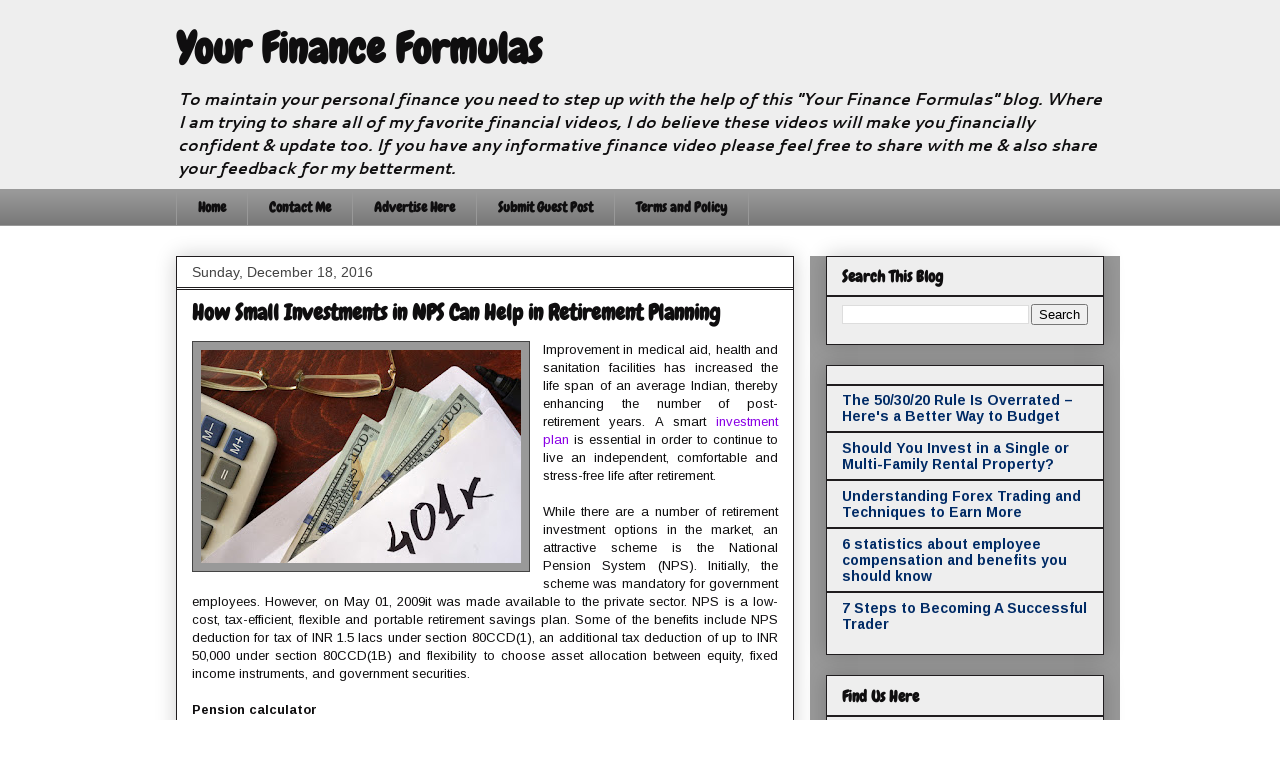

--- FILE ---
content_type: text/html; charset=UTF-8
request_url: https://www.yourfinanceformulas.com/2016/12/how-small-investments-in-nps-can-help.html
body_size: 17172
content:
<!DOCTYPE html>
<html class='v2' dir='ltr' xmlns='http://www.w3.org/1999/xhtml' xmlns:b='http://www.google.com/2005/gml/b' xmlns:data='http://www.google.com/2005/gml/data' xmlns:expr='http://www.google.com/2005/gml/expr'>
<head>
<link href='https://www.blogger.com/static/v1/widgets/335934321-css_bundle_v2.css' rel='stylesheet' type='text/css'/>
<!-- Google tag (gtag.js) -->
<script async='async' src='https://www.googletagmanager.com/gtag/js?id=G-E1C906H0R4'></script>
<script>
  window.dataLayer = window.dataLayer || [];
  function gtag(){dataLayer.push(arguments);}
  gtag('js', new Date());

  gtag('config', 'G-E1C906H0R4');
</script>
<meta content='sUiFWpOEszzcXDadxibI0Ov7eoGuC6tqP-S2OCrZPsY' name='google-site-verification'/>
<meta content='DESCRIPTION HERE' name='description'/>
<meta content='personal finance, financial planning, money making, insurance, forex, debt consolidation, credit, loan, mortgage' name='keywords'/>
<meta content='AUTHOR NAME HERE' name='author'/>
<meta content='IE=EmulateIE7' http-equiv='X-UA-Compatible'/>
<meta content='width=1100' name='viewport'/>
<meta content='text/html; charset=UTF-8' http-equiv='Content-Type'/>
<meta content='blogger' name='generator'/>
<link href='https://www.yourfinanceformulas.com/favicon.ico' rel='icon' type='image/x-icon'/>
<link href='https://www.yourfinanceformulas.com/2016/12/how-small-investments-in-nps-can-help.html' rel='canonical'/>
<link rel="alternate" type="application/atom+xml" title="Your Finance Formulas - Atom" href="https://www.yourfinanceformulas.com/feeds/posts/default" />
<link rel="alternate" type="application/rss+xml" title="Your Finance Formulas - RSS" href="https://www.yourfinanceformulas.com/feeds/posts/default?alt=rss" />
<link rel="service.post" type="application/atom+xml" title="Your Finance Formulas - Atom" href="https://www.blogger.com/feeds/5094141865676470185/posts/default" />

<link rel="alternate" type="application/atom+xml" title="Your Finance Formulas - Atom" href="https://www.yourfinanceformulas.com/feeds/6875602171627685462/comments/default" />
<!--Can't find substitution for tag [blog.ieCssRetrofitLinks]-->
<link href='https://blogger.googleusercontent.com/img/b/R29vZ2xl/AVvXsEhxMdEvVllQ3fQ_xDDo3GQVoM7CACMEZKcvE4J_DH_1RVWNUXTjurOT1e63eO3QHrZnEwDv2sxctiZKNogUIwdRUshtX09jZ1JhqvQ037vf6cPHIbdpzcjgLzqGRL9KyZqPO7w8Kuz3S3s/s320/after+retirement.jpg' rel='image_src'/>
<meta content='Improvement in medical aid, health and sanitation facilities has increased the life span of an average Indian, thereby enhancing the number of post-retirement years.' name='description'/>
<meta content='https://www.yourfinanceformulas.com/2016/12/how-small-investments-in-nps-can-help.html' property='og:url'/>
<meta content='How Small Investments in NPS Can Help in Retirement Planning' property='og:title'/>
<meta content='Improvement in medical aid, health and sanitation facilities has increased the life span of an average Indian, thereby enhancing the number of post-retirement years.' property='og:description'/>
<meta content='https://blogger.googleusercontent.com/img/b/R29vZ2xl/AVvXsEhxMdEvVllQ3fQ_xDDo3GQVoM7CACMEZKcvE4J_DH_1RVWNUXTjurOT1e63eO3QHrZnEwDv2sxctiZKNogUIwdRUshtX09jZ1JhqvQ037vf6cPHIbdpzcjgLzqGRL9KyZqPO7w8Kuz3S3s/w1200-h630-p-k-no-nu/after+retirement.jpg' property='og:image'/>
<title>Your Finance Formulas: How Small Investments in NPS Can Help in Retirement Planning</title>
<style type='text/css'>@font-face{font-family:'Arimo';font-style:normal;font-weight:400;font-display:swap;src:url(//fonts.gstatic.com/s/arimo/v35/P5sMzZCDf9_T_10UxCFuj5-v6dg.woff2)format('woff2');unicode-range:U+0460-052F,U+1C80-1C8A,U+20B4,U+2DE0-2DFF,U+A640-A69F,U+FE2E-FE2F;}@font-face{font-family:'Arimo';font-style:normal;font-weight:400;font-display:swap;src:url(//fonts.gstatic.com/s/arimo/v35/P5sMzZCDf9_T_10dxCFuj5-v6dg.woff2)format('woff2');unicode-range:U+0301,U+0400-045F,U+0490-0491,U+04B0-04B1,U+2116;}@font-face{font-family:'Arimo';font-style:normal;font-weight:400;font-display:swap;src:url(//fonts.gstatic.com/s/arimo/v35/P5sMzZCDf9_T_10VxCFuj5-v6dg.woff2)format('woff2');unicode-range:U+1F00-1FFF;}@font-face{font-family:'Arimo';font-style:normal;font-weight:400;font-display:swap;src:url(//fonts.gstatic.com/s/arimo/v35/P5sMzZCDf9_T_10axCFuj5-v6dg.woff2)format('woff2');unicode-range:U+0370-0377,U+037A-037F,U+0384-038A,U+038C,U+038E-03A1,U+03A3-03FF;}@font-face{font-family:'Arimo';font-style:normal;font-weight:400;font-display:swap;src:url(//fonts.gstatic.com/s/arimo/v35/P5sMzZCDf9_T_10bxCFuj5-v6dg.woff2)format('woff2');unicode-range:U+0307-0308,U+0590-05FF,U+200C-2010,U+20AA,U+25CC,U+FB1D-FB4F;}@font-face{font-family:'Arimo';font-style:normal;font-weight:400;font-display:swap;src:url(//fonts.gstatic.com/s/arimo/v35/P5sMzZCDf9_T_10WxCFuj5-v6dg.woff2)format('woff2');unicode-range:U+0102-0103,U+0110-0111,U+0128-0129,U+0168-0169,U+01A0-01A1,U+01AF-01B0,U+0300-0301,U+0303-0304,U+0308-0309,U+0323,U+0329,U+1EA0-1EF9,U+20AB;}@font-face{font-family:'Arimo';font-style:normal;font-weight:400;font-display:swap;src:url(//fonts.gstatic.com/s/arimo/v35/P5sMzZCDf9_T_10XxCFuj5-v6dg.woff2)format('woff2');unicode-range:U+0100-02BA,U+02BD-02C5,U+02C7-02CC,U+02CE-02D7,U+02DD-02FF,U+0304,U+0308,U+0329,U+1D00-1DBF,U+1E00-1E9F,U+1EF2-1EFF,U+2020,U+20A0-20AB,U+20AD-20C0,U+2113,U+2C60-2C7F,U+A720-A7FF;}@font-face{font-family:'Arimo';font-style:normal;font-weight:400;font-display:swap;src:url(//fonts.gstatic.com/s/arimo/v35/P5sMzZCDf9_T_10ZxCFuj5-v.woff2)format('woff2');unicode-range:U+0000-00FF,U+0131,U+0152-0153,U+02BB-02BC,U+02C6,U+02DA,U+02DC,U+0304,U+0308,U+0329,U+2000-206F,U+20AC,U+2122,U+2191,U+2193,U+2212,U+2215,U+FEFF,U+FFFD;}@font-face{font-family:'Arimo';font-style:normal;font-weight:700;font-display:swap;src:url(//fonts.gstatic.com/s/arimo/v35/P5sMzZCDf9_T_10UxCFuj5-v6dg.woff2)format('woff2');unicode-range:U+0460-052F,U+1C80-1C8A,U+20B4,U+2DE0-2DFF,U+A640-A69F,U+FE2E-FE2F;}@font-face{font-family:'Arimo';font-style:normal;font-weight:700;font-display:swap;src:url(//fonts.gstatic.com/s/arimo/v35/P5sMzZCDf9_T_10dxCFuj5-v6dg.woff2)format('woff2');unicode-range:U+0301,U+0400-045F,U+0490-0491,U+04B0-04B1,U+2116;}@font-face{font-family:'Arimo';font-style:normal;font-weight:700;font-display:swap;src:url(//fonts.gstatic.com/s/arimo/v35/P5sMzZCDf9_T_10VxCFuj5-v6dg.woff2)format('woff2');unicode-range:U+1F00-1FFF;}@font-face{font-family:'Arimo';font-style:normal;font-weight:700;font-display:swap;src:url(//fonts.gstatic.com/s/arimo/v35/P5sMzZCDf9_T_10axCFuj5-v6dg.woff2)format('woff2');unicode-range:U+0370-0377,U+037A-037F,U+0384-038A,U+038C,U+038E-03A1,U+03A3-03FF;}@font-face{font-family:'Arimo';font-style:normal;font-weight:700;font-display:swap;src:url(//fonts.gstatic.com/s/arimo/v35/P5sMzZCDf9_T_10bxCFuj5-v6dg.woff2)format('woff2');unicode-range:U+0307-0308,U+0590-05FF,U+200C-2010,U+20AA,U+25CC,U+FB1D-FB4F;}@font-face{font-family:'Arimo';font-style:normal;font-weight:700;font-display:swap;src:url(//fonts.gstatic.com/s/arimo/v35/P5sMzZCDf9_T_10WxCFuj5-v6dg.woff2)format('woff2');unicode-range:U+0102-0103,U+0110-0111,U+0128-0129,U+0168-0169,U+01A0-01A1,U+01AF-01B0,U+0300-0301,U+0303-0304,U+0308-0309,U+0323,U+0329,U+1EA0-1EF9,U+20AB;}@font-face{font-family:'Arimo';font-style:normal;font-weight:700;font-display:swap;src:url(//fonts.gstatic.com/s/arimo/v35/P5sMzZCDf9_T_10XxCFuj5-v6dg.woff2)format('woff2');unicode-range:U+0100-02BA,U+02BD-02C5,U+02C7-02CC,U+02CE-02D7,U+02DD-02FF,U+0304,U+0308,U+0329,U+1D00-1DBF,U+1E00-1E9F,U+1EF2-1EFF,U+2020,U+20A0-20AB,U+20AD-20C0,U+2113,U+2C60-2C7F,U+A720-A7FF;}@font-face{font-family:'Arimo';font-style:normal;font-weight:700;font-display:swap;src:url(//fonts.gstatic.com/s/arimo/v35/P5sMzZCDf9_T_10ZxCFuj5-v.woff2)format('woff2');unicode-range:U+0000-00FF,U+0131,U+0152-0153,U+02BB-02BC,U+02C6,U+02DA,U+02DC,U+0304,U+0308,U+0329,U+2000-206F,U+20AC,U+2122,U+2191,U+2193,U+2212,U+2215,U+FEFF,U+FFFD;}@font-face{font-family:'Cantarell';font-style:italic;font-weight:700;font-display:swap;src:url(//fonts.gstatic.com/s/cantarell/v18/B50WF7ZDq37KMUvlO015iZrSEb6TDYs0gnHAA4E.woff2)format('woff2');unicode-range:U+0100-02BA,U+02BD-02C5,U+02C7-02CC,U+02CE-02D7,U+02DD-02FF,U+0304,U+0308,U+0329,U+1D00-1DBF,U+1E00-1E9F,U+1EF2-1EFF,U+2020,U+20A0-20AB,U+20AD-20C0,U+2113,U+2C60-2C7F,U+A720-A7FF;}@font-face{font-family:'Cantarell';font-style:italic;font-weight:700;font-display:swap;src:url(//fonts.gstatic.com/s/cantarell/v18/B50WF7ZDq37KMUvlO015iZrSEb6dDYs0gnHA.woff2)format('woff2');unicode-range:U+0000-00FF,U+0131,U+0152-0153,U+02BB-02BC,U+02C6,U+02DA,U+02DC,U+0304,U+0308,U+0329,U+2000-206F,U+20AC,U+2122,U+2191,U+2193,U+2212,U+2215,U+FEFF,U+FFFD;}@font-face{font-family:'Chewy';font-style:normal;font-weight:400;font-display:swap;src:url(//fonts.gstatic.com/s/chewy/v18/uK_94ruUb-k-wn52KjI9OPec.woff2)format('woff2');unicode-range:U+0000-00FF,U+0131,U+0152-0153,U+02BB-02BC,U+02C6,U+02DA,U+02DC,U+0304,U+0308,U+0329,U+2000-206F,U+20AC,U+2122,U+2191,U+2193,U+2212,U+2215,U+FEFF,U+FFFD;}</style>
<style id='page-skin-1' type='text/css'><!--
/*
-----------------------------------------------
Blogger Template Style
Name:     Awesome Inc.
Designer: Tina Chen
URL:      tinachen.org
----------------------------------------------- */
/* Variable definitions
====================
<Variable name="keycolor" description="Main Color" type="color" default="#ffffff"/>
<Group description="Page" selector="body">
<Variable name="body.font" description="Font" type="font"
default="normal normal 13px Arial, Tahoma, Helvetica, FreeSans, sans-serif"/>
<Variable name="body.background.color" description="Background Color" type="color" default="#000000"/>
<Variable name="body.text.color" description="Text Color" type="color" default="#ffffff"/>
</Group>
<Group description="Links" selector=".main-inner">
<Variable name="link.color" description="Link Color" type="color" default="#888888"/>
<Variable name="link.visited.color" description="Visited Color" type="color" default="#444444"/>
<Variable name="link.hover.color" description="Hover Color" type="color" default="#cccccc"/>
</Group>
<Group description="Blog Title" selector=".header h1">
<Variable name="header.font" description="Title Font" type="font"
default="normal bold 40px Arial, Tahoma, Helvetica, FreeSans, sans-serif"/>
<Variable name="header.text.color" description="Title Color" type="color" default="#0f0e0f" />
<Variable name="header.background.color" description="Header Background" type="color" default="transparent" />
</Group>
<Group description="Blog Description" selector=".header .description">
<Variable name="description.font" description="Font" type="font"
default="normal normal 14px Arial, Tahoma, Helvetica, FreeSans, sans-serif"/>
<Variable name="description.text.color" description="Text Color" type="color"
default="#0f0e0f" />
</Group>
<Group description="Tabs Text" selector=".tabs-inner .widget li a">
<Variable name="tabs.font" description="Font" type="font"
default="normal bold 14px Arial, Tahoma, Helvetica, FreeSans, sans-serif"/>
<Variable name="tabs.text.color" description="Text Color" type="color" default="#0f0e0f"/>
<Variable name="tabs.selected.text.color" description="Selected Color" type="color" default="#0f0e0f"/>
</Group>
<Group description="Tabs Background" selector=".tabs-outer .PageList">
<Variable name="tabs.background.color" description="Background Color" type="color" default="#141414"/>
<Variable name="tabs.selected.background.color" description="Selected Color" type="color" default="#444444"/>
<Variable name="tabs.border.color" description="Border Color" type="color" default="#1f1c1e"/>
</Group>
<Group description="Date Header" selector=".main-inner .widget h2.date-header, .main-inner .widget h2.date-header span">
<Variable name="date.font" description="Font" type="font"
default="normal normal 14px Arial, Tahoma, Helvetica, FreeSans, sans-serif"/>
<Variable name="date.text.color" description="Text Color" type="color" default="#666666"/>
<Variable name="date.border.color" description="Border Color" type="color" default="#1f1c1e"/>
</Group>
<Group description="Post Title" selector="h3.post-title, h4, h3.post-title a">
<Variable name="post.title.font" description="Font" type="font"
default="normal bold 22px Arial, Tahoma, Helvetica, FreeSans, sans-serif"/>
<Variable name="post.title.text.color" description="Text Color" type="color" default="#0f0e0f"/>
</Group>
<Group description="Post Background" selector=".post">
<Variable name="post.background.color" description="Background Color" type="color" default="#eeeeee" />
<Variable name="post.border.color" description="Border Color" type="color" default="#1f1c1e" />
<Variable name="post.border.bevel.color" description="Bevel Color" type="color" default="#1f1c1e"/>
</Group>
<Group description="Gadget Title" selector="h2">
<Variable name="widget.title.font" description="Font" type="font"
default="normal bold 14px Arial, Tahoma, Helvetica, FreeSans, sans-serif"/>
<Variable name="widget.title.text.color" description="Text Color" type="color" default="#0f0e0f"/>
</Group>
<Group description="Gadget Text" selector=".sidebar .widget">
<Variable name="widget.font" description="Font" type="font"
default="normal normal 14px Arial, Tahoma, Helvetica, FreeSans, sans-serif"/>
<Variable name="widget.text.color" description="Text Color" type="color" default="#0f0e0f"/>
<Variable name="widget.alternate.text.color" description="Alternate Color" type="color" default="#666666"/>
</Group>
<Group description="Gadget Links" selector=".sidebar .widget">
<Variable name="widget.link.color" description="Link Color" type="color" default="#8900e5"/>
<Variable name="widget.link.visited.color" description="Visited Color" type="color" default="#8900e5"/>
<Variable name="widget.link.hover.color" description="Hover Color" type="color" default="#8900e5"/>
</Group>
<Group description="Gadget Background" selector=".sidebar .widget">
<Variable name="widget.background.color" description="Background Color" type="color" default="#141414"/>
<Variable name="widget.border.color" description="Border Color" type="color" default="#222222"/>
<Variable name="widget.border.bevel.color" description="Bevel Color" type="color" default="#000000"/>
</Group>
<Group description="Sidebar Background" selector=".column-left-inner .column-right-inner">
<Variable name="widget.outer.background.color" description="Background Color" type="color" default="transparent" />
</Group>
<Group description="Images" selector=".main-inner">
<Variable name="image.background.color" description="Background Color" type="color" default="transparent"/>
<Variable name="image.border.color" description="Border Color" type="color" default="transparent"/>
</Group>
<Group description="Feed" selector=".blog-feeds">
<Variable name="feed.text.color" description="Text Color" type="color" default="#0f0e0f"/>
</Group>
<Group description="Feed Links" selector=".blog-feeds">
<Variable name="feed.link.color" description="Link Color" type="color" default="#8900e5"/>
<Variable name="feed.link.visited.color" description="Visited Color" type="color" default="#8900e5"/>
<Variable name="feed.link.hover.color" description="Hover Color" type="color" default="#8900e5"/>
</Group>
<Group description="Pager" selector=".blog-pager">
<Variable name="pager.background.color" description="Background Color" type="color" default="#ffffff" />
</Group>
<Group description="Footer" selector=".footer-outer">
<Variable name="footer.background.color" description="Background Color" type="color" default="#eeeeee" />
<Variable name="footer.text.color" description="Text Color" type="color" default="#0f0e0f" />
</Group>
<Variable name="title.shadow.spread" description="Title Shadow" type="length" default="-1px"/>
<Variable name="body.background" description="Body Background" type="background"
color="#ffffff"
default="$(color) none repeat scroll top left"/>
<Variable name="body.background.gradient.cap" description="Body Gradient Cap" type="url"
default="none"/>
<Variable name="body.background.size" description="Body Background Size" type="string" default="auto"/>
<Variable name="tabs.background.gradient" description="Tabs Background Gradient" type="url"
default="none"/>
<Variable name="header.background.gradient" description="Header Background Gradient" type="url" default="none" />
<Variable name="header.padding.top" description="Header Top Padding" type="length" default="22px" />
<Variable name="header.margin.top" description="Header Top Margin" type="length" default="0" />
<Variable name="header.margin.bottom" description="Header Bottom Margin" type="length" default="0" />
<Variable name="widget.padding.top" description="Widget Padding Top" type="length" default="8px" />
<Variable name="widget.padding.side" description="Widget Padding Side" type="length" default="15px" />
<Variable name="widget.outer.margin.top" description="Widget Top Margin" type="length" default="0" />
<Variable name="widget.outer.background.gradient" description="Gradient" type="url" default="none" />
<Variable name="widget.border.radius" description="Gadget Border Radius" type="length" default="0" />
<Variable name="outer.shadow.spread" description="Outer Shadow Size" type="length" default="0" />
<Variable name="date.header.border.radius.top" description="Date Header Border Radius Top" type="length" default="0" />
<Variable name="date.header.position" description="Date Header Position" type="length" default="15px" />
<Variable name="date.space" description="Date Space" type="length" default="30px" />
<Variable name="date.position" description="Date Float" type="string" default="static" />
<Variable name="date.padding.bottom" description="Date Padding Bottom" type="length" default="0" />
<Variable name="date.border.size" description="Date Border Size" type="length" default="0" />
<Variable name="date.background" description="Date Background" type="background" color="transparent"
default="$(color) none no-repeat scroll top left" />
<Variable name="date.first.border.radius.top" description="Date First top radius" type="length" default="0" />
<Variable name="date.last.space.bottom" description="Date Last Space Bottom" type="length"
default="20px" />
<Variable name="date.last.border.radius.bottom" description="Date Last bottom radius" type="length" default="0" />
<Variable name="post.first.padding.top" description="First Post Padding Top" type="length" default="0" />
<Variable name="image.shadow.spread" description="Image Shadow Size" type="length" default="0"/>
<Variable name="image.border.radius" description="Image Border Radius" type="length" default="0"/>
<Variable name="separator.outdent" description="Separator Outdent" type="length" default="15px" />
<Variable name="title.separator.border.size" description="Widget Title Border Size" type="length" default="1px" />
<Variable name="list.separator.border.size" description="List Separator Border Size" type="length" default="1px" />
<Variable name="shadow.spread" description="Shadow Size" type="length" default="0"/>
<Variable name="startSide" description="Side where text starts in blog language" type="automatic" default="left"/>
<Variable name="endSide" description="Side where text ends in blog language" type="automatic" default="right"/>
<Variable name="date.side" description="Side where date header is placed" type="string" default="right"/>
<Variable name="pager.border.radius.top" description="Pager Border Top Radius" type="length" default="0" />
<Variable name="pager.space.top" description="Pager Top Space" type="length" default="1em" />
<Variable name="footer.background.gradient" description="Background Gradient" type="url" default="none" />
<Variable name="mobile.background.size" description="Mobile Background Size" type="string"
default="auto"/>
<Variable name="mobile.background.overlay" description="Mobile Background Overlay" type="string"
default="transparent none repeat scroll top left"/>
<Variable name="mobile.button.color" description="Mobile Button Color" type="color" default="#ffffff" />
*/
/* Content
----------------------------------------------- */
body {
font: normal normal 13px Arimo;
color: #0f0e0f;
background: #ffffff none repeat scroll top left;
}
html body .content-outer {
min-width: 0;
max-width: 100%;
width: 100%;
}
a:link {
text-decoration: none;
color: #8900e5;
}
a:visited {
text-decoration: none;
color: #8900e5;
}
a:hover {
text-decoration: underline;
color: #8900e5;
}
.body-fauxcolumn-outer .cap-top {
position: absolute;
z-index: 1;
height: 276px;
width: 100%;
background: transparent none repeat-x scroll top left;
_background-image: none;
}
/* Columns
----------------------------------------------- */
.content-inner {
padding: 0;
}
.header-inner .section {
margin: 0 16px;
}
.tabs-inner .section {
margin: 0 16px;
}
.main-inner {
padding-top: 30px;
}
.main-inner .column-center-inner,
.main-inner .column-left-inner,
.main-inner .column-right-inner {
padding: 0 5px;
}
*+html body .main-inner .column-center-inner {
margin-top: -30px;
}
#layout .main-inner .column-center-inner {
margin-top: 0;
}
/* Header
----------------------------------------------- */
.header-outer {
margin: 0 0 0 0;
background: #eeeeee none repeat scroll 0 0;
}
.Header h1 {
font: normal bold 42px Chewy;
color: #0f0e0f;
text-shadow: 0 0 -1px #000000;
}
.Header h1 a {
color: #0f0e0f;
}
.Header .description {
font: italic bold 16px Cantarell;
color: #0f0e0f;
}
.header-inner .Header .titlewrapper,
.header-inner .Header .descriptionwrapper {
padding-left: 0;
padding-right: 0;
margin-bottom: 0;
}
.header-inner .Header .titlewrapper {
padding-top: 22px;
}
/* Tabs
----------------------------------------------- */
.tabs-outer {
overflow: hidden;
position: relative;
background: #999999 url(//www.blogblog.com/1kt/awesomeinc/tabs_gradient_light.png) repeat scroll 0 0;
}
#layout .tabs-outer {
overflow: visible;
}
.tabs-cap-top, .tabs-cap-bottom {
position: absolute;
width: 100%;
border-top: 1px solid #999999;
}
.tabs-cap-bottom {
bottom: 0;
}
.tabs-inner .widget li a {
display: inline-block;
margin: 0;
padding: .6em 1.5em;
font: normal bold 14px Chewy;
color: #0f0e0f;
border-top: 1px solid #999999;
border-bottom: 1px solid #999999;
border-left: 1px solid #999999;
}
.tabs-inner .widget li:last-child a {
border-right: 1px solid #999999;
}
.tabs-inner .widget li.selected a, .tabs-inner .widget li a:hover {
background: #0f0e0f url(//www.blogblog.com/1kt/awesomeinc/tabs_gradient_light.png) repeat-x scroll 0 -100px;
color: #ffffff;
}
/* Headings
----------------------------------------------- */
h2 {
font: normal bold 16px Chewy;
color: #0f0e0f;
}
/* Widgets
----------------------------------------------- */
.main-inner .section {
margin: 0 27px;
padding: 0;
}
.main-inner .column-left-outer,
.main-inner .column-right-outer {
margin-top: 0;
}
#layout .main-inner .column-left-outer,
#layout .main-inner .column-right-outer {
margin-top: 0;
}
.main-inner .column-left-inner,
.main-inner .column-right-inner {
background: #999999 none repeat 0 0;
-moz-box-shadow: 0 0 0 rgba(0, 0, 0, .2);
-webkit-box-shadow: 0 0 0 rgba(0, 0, 0, .2);
-goog-ms-box-shadow: 0 0 0 rgba(0, 0, 0, .2);
box-shadow: 0 0 0 rgba(0, 0, 0, .2);
-moz-border-radius: 0;
-webkit-border-radius: 0;
-goog-ms-border-radius: 0;
border-radius: 0;
}
#layout .main-inner .column-left-inner,
#layout .main-inner .column-right-inner {
margin-top: 0;
}
.sidebar .widget {
font: normal bold 14px Arimo;
color: #444444;
}
.sidebar .widget a:link {
color: #002b66;
}
.sidebar .widget a:visited {
color: #002b66;
}
.sidebar .widget a:hover {
color: #0f0d0f;
}
.sidebar .widget h2 {
text-shadow: 0 0 -1px #000000;
}
.main-inner .widget {
background-color: #eeeeee;
border: 1px solid #1f1c1e;
padding: 0 15px 15px;
margin: 20px -16px;
-moz-box-shadow: 0 0 20px rgba(0, 0, 0, .2);
-webkit-box-shadow: 0 0 20px rgba(0, 0, 0, .2);
-goog-ms-box-shadow: 0 0 20px rgba(0, 0, 0, .2);
box-shadow: 0 0 20px rgba(0, 0, 0, .2);
-moz-border-radius: 0;
-webkit-border-radius: 0;
-goog-ms-border-radius: 0;
border-radius: 0;
}
.main-inner .widget h2 {
margin: 0 -15px;
padding: .6em 15px .5em;
border-bottom: 1px solid #1f1c1e;
}
.footer-inner .widget h2 {
padding: 0 0 .4em;
border-bottom: 1px solid #1f1c1e;
}
.main-inner .widget h2 + div, .footer-inner .widget h2 + div {
border-top: 1px solid #1f1c1e;
padding-top: 8px;
}
.main-inner .widget .widget-content {
margin: 0 -15px;
padding: 7px 15px 0;
}
.main-inner .widget ul, .main-inner .widget #ArchiveList ul.flat {
margin: -8px -15px 0;
padding: 0;
list-style: none;
}
.main-inner .widget #ArchiveList {
margin: -8px 0 0;
}
.main-inner .widget ul li, .main-inner .widget #ArchiveList ul.flat li {
padding: .5em 15px;
text-indent: 0;
color: #999999;
border-top: 1px solid #1f1c1e;
border-bottom: 1px solid #1f1c1e;
}
.main-inner .widget #ArchiveList ul li {
padding-top: .25em;
padding-bottom: .25em;
}
.main-inner .widget ul li:first-child, .main-inner .widget #ArchiveList ul.flat li:first-child {
border-top: none;
}
.main-inner .widget ul li:last-child, .main-inner .widget #ArchiveList ul.flat li:last-child {
border-bottom: none;
}
.post-body {
position: relative;
}
.main-inner .widget .post-body ul {
padding: 0 2.5em;
margin: .5em 0;
list-style: disc;
}
.main-inner .widget .post-body ul li {
padding: 0.25em 0;
margin-bottom: .25em;
color: #0f0e0f;
border: none;
}
.footer-inner .widget ul {
padding: 0;
list-style: none;
}
.widget .zippy {
color: #999999;
}
/* Posts
----------------------------------------------- */
body .main-inner .Blog {
padding: 0;
margin-bottom: 1em;
background-color: transparent;
border: none;
-moz-box-shadow: 0 0 0 rgba(0, 0, 0, 0);
-webkit-box-shadow: 0 0 0 rgba(0, 0, 0, 0);
-goog-ms-box-shadow: 0 0 0 rgba(0, 0, 0, 0);
box-shadow: 0 0 0 rgba(0, 0, 0, 0);
}
.main-inner .section:last-child .Blog:last-child {
padding: 0;
margin-bottom: 1em;
}
.main-inner .widget h2.date-header {
margin: 0 -15px 1px;
padding: 0 0 0 0;
font: normal normal 14px Arial, Tahoma, Helvetica, FreeSans, sans-serif;
color: #444444;
background: transparent none no-repeat scroll top left;
border-top: 0 solid #1f1c1e;
border-bottom: 1px solid #1f1c1e;
-moz-border-radius-topleft: 0;
-moz-border-radius-topright: 0;
-webkit-border-top-left-radius: 0;
-webkit-border-top-right-radius: 0;
border-top-left-radius: 0;
border-top-right-radius: 0;
position: static;
bottom: 100%;
right: 15px;
text-shadow: 0 0 -1px #000000;
}
.main-inner .widget h2.date-header span {
font: normal normal 14px Arial, Tahoma, Helvetica, FreeSans, sans-serif;
display: block;
padding: .5em 15px;
border-left: 0 solid #1f1c1e;
border-right: 0 solid #1f1c1e;
}
.date-outer {
position: relative;
margin: 30px 0 20px;
padding: 0 15px;
background-color: #ffffff;
border: 1px solid #1f1c1e;
-moz-box-shadow: 0 0 20px rgba(0, 0, 0, .2);
-webkit-box-shadow: 0 0 20px rgba(0, 0, 0, .2);
-goog-ms-box-shadow: 0 0 20px rgba(0, 0, 0, .2);
box-shadow: 0 0 20px rgba(0, 0, 0, .2);
-moz-border-radius: 0;
-webkit-border-radius: 0;
-goog-ms-border-radius: 0;
border-radius: 0;
}
.date-outer:first-child {
margin-top: 0;
}
.date-outer:last-child {
margin-bottom: 20px;
-moz-border-radius-bottomleft: 0;
-moz-border-radius-bottomright: 0;
-webkit-border-bottom-left-radius: 0;
-webkit-border-bottom-right-radius: 0;
-goog-ms-border-bottom-left-radius: 0;
-goog-ms-border-bottom-right-radius: 0;
border-bottom-left-radius: 0;
border-bottom-right-radius: 0;
}
.date-posts {
margin: 0 -15px;
padding: 0 15px;
clear: both;
}
.post-outer, .inline-ad {
border-top: 1px solid #1f1c1e;
margin: 0 -15px;
padding: 15px 15px;
}
.post-outer {
padding-bottom: 10px;
}
.post-outer:first-child {
padding-top: 0;
border-top: none;
}
.post-outer:last-child, .inline-ad:last-child {
border-bottom: none;
}
.post-body {
position: relative;
}
.post-body img {
padding: 8px;
background: #999999;
border: 1px solid #444444;
-moz-box-shadow: 0 0 0 rgba(0, 0, 0, .2);
-webkit-box-shadow: 0 0 0 rgba(0, 0, 0, .2);
box-shadow: 0 0 0 rgba(0, 0, 0, .2);
-moz-border-radius: 0;
-webkit-border-radius: 0;
border-radius: 0;
}
h3.post-title, h4 {
font: normal bold 22px Chewy;
color: #0f0e0f;
}
h3.post-title a {
font: normal bold 22px Chewy;
color: #0f0e0f;
}
h3.post-title a:hover {
color: #8900e5;
text-decoration: underline;
}
.post-header {
margin: 0 0 1em;
}
.post-body {
line-height: 1.4;
}
.post-outer h2 {
color: #0f0e0f;
}
.post-footer {
margin: 1.5em 0 0;
}
#blog-pager {
padding: 15px;
font-size: 120%;
background-color: #999999;
border: 1px solid #1f1c1e;
-moz-box-shadow: 0 0 20px rgba(0, 0, 0, .2);
-webkit-box-shadow: 0 0 20px rgba(0, 0, 0, .2);
-goog-ms-box-shadow: 0 0 20px rgba(0, 0, 0, .2);
box-shadow: 0 0 20px rgba(0, 0, 0, .2);
-moz-border-radius: 0;
-webkit-border-radius: 0;
-goog-ms-border-radius: 0;
border-radius: 0;
-moz-border-radius-topleft: 0;
-moz-border-radius-topright: 0;
-webkit-border-top-left-radius: 0;
-webkit-border-top-right-radius: 0;
-goog-ms-border-top-left-radius: 0;
-goog-ms-border-top-right-radius: 0;
border-top-left-radius: 0;
border-top-right-radius-topright: 0;
margin-top: 1em;
}
.blog-feeds, .post-feeds {
margin: 1em 0;
text-align: center;
color: #1f1c1e;
}
/* -- added new -- */
body .navbar{
height: 0px;
}
/* -- added new -- */
.blog-feeds a, .post-feeds a {
color: #1f1c1e;
}
.blog-feeds a:visited, .post-feeds a:visited {
color: #1f1c1e;
}
.blog-feeds a:hover, .post-feeds a:hover {
color: #ffffff;
}
.post-outer .comments {
margin-top: 2em;
}
/* Comments
----------------------------------------------- */
.comments .comments-content .icon.blog-author {
background-repeat: no-repeat;
background-image: url([data-uri]);
}
.comments .comments-content .loadmore a {
border-top: 1px solid #999999;
border-bottom: 1px solid #999999;
}
.comments .continue {
border-top: 2px solid #999999;
}
/* Footer
----------------------------------------------- */
.footer-outer {
margin: -20px 0 -1px;
padding: 20px 0 0;
color: #1f1c1e;
overflow: hidden;
}
.footer-fauxborder-left {
border-top: 1px solid #1f1c1e;
background: #999999 none repeat scroll 0 0;
-moz-box-shadow: 0 0 20px rgba(0, 0, 0, .2);
-webkit-box-shadow: 0 0 20px rgba(0, 0, 0, .2);
-goog-ms-box-shadow: 0 0 20px rgba(0, 0, 0, .2);
box-shadow: 0 0 20px rgba(0, 0, 0, .2);
margin: 0 -20px;
}
/* Mobile
----------------------------------------------- */
body.mobile {
background-size: auto;
}
.mobile .body-fauxcolumn-outer {
background: transparent none repeat scroll top left;
}
*+html body.mobile .main-inner .column-center-inner {
margin-top: 0;
}
.mobile .main-inner .widget {
padding: 0 0 15px;
}
.mobile .main-inner .widget h2 + div,
.mobile .footer-inner .widget h2 + div {
border-top: none;
padding-top: 0;
}
.mobile .footer-inner .widget h2 {
padding: 0.5em 0;
border-bottom: none;
}
.mobile .main-inner .widget .widget-content {
margin: 0;
padding: 7px 0 0;
}
.mobile .main-inner .widget ul,
.mobile .main-inner .widget #ArchiveList ul.flat {
margin: 0 -15px 0;
}
.mobile .main-inner .widget h2.date-header {
right: 0;
}
.mobile .date-header span {
padding: 0.4em 0;
}
.mobile .date-outer:first-child {
margin-bottom: 0;
border: 1px solid #1f1c1e;
-moz-border-radius-topleft: 0;
-moz-border-radius-topright: 0;
-webkit-border-top-left-radius: 0;
-webkit-border-top-right-radius: 0;
-goog-ms-border-top-left-radius: 0;
-goog-ms-border-top-right-radius: 0;
border-top-left-radius: 0;
border-top-right-radius: 0;
}
.mobile .date-outer {
border-color: #1f1c1e;
border-width: 0 1px 1px;
}
.mobile .date-outer:last-child {
margin-bottom: 0;
}
.mobile .main-inner {
padding: 0;
}
.mobile .header-inner .section {
margin: 0;
}
.mobile .blog-posts {
padding: 0 10px;
}
.mobile .post-outer, .mobile .inline-ad {
padding: 5px 0;
}
.mobile .tabs-inner .section {
margin: 0 10px;
}
.mobile .main-inner .widget h2 {
margin: 0;
padding: 0;
}
.mobile .main-inner .widget h2.date-header span {
padding: 0;
}
.mobile .main-inner .widget .widget-content {
margin: 0;
padding: 7px 0 0;
}
.mobile #blog-pager {
border: 1px solid transparent;
background: #999999 none repeat scroll 0 0;
}
.mobile .main-inner .column-left-inner,
.mobile .main-inner .column-right-inner {
background: #999999 none repeat 0 0;
-moz-box-shadow: none;
-webkit-box-shadow: none;
-goog-ms-box-shadow: none;
box-shadow: none;
}
.mobile .date-posts {
margin: 0;
padding: 0;
}
.mobile .footer-fauxborder-left {
margin: 0;
border-top: inherit;
}
.mobile .main-inner .section:last-child .Blog:last-child {
margin-bottom: 0;
}
.mobile-index-contents {
color: #0f0e0f;
}
.mobile .mobile-link-button {
background: #8900e5 url(//www.blogblog.com/1kt/awesomeinc/tabs_gradient_light.png) repeat scroll 0 0;
}
.mobile-link-button a:link, .mobile-link-button a:visited {
color: #ffffff;
}
.mobile .tabs-inner .PageList .widget-content {
background: transparent;
border-top: 1px solid;
border-color: #999999;
color: #0f0e0f;
}
.mobile .tabs-inner .PageList .widget-content .pagelist-arrow {
border-left: 1px solid #999999;
}

--></style>
<style id='template-skin-1' type='text/css'><!--
body {
min-width: 960px;
}
.content-outer, .content-fauxcolumn-outer, .region-inner {
min-width: 960px;
max-width: 960px;
_width: 960px;
}
.main-inner .columns {
padding-left: 0;
padding-right: 310px;
}
.main-inner .fauxcolumn-center-outer {
left: 0;
right: 310px;
/* IE6 does not respect left and right together */
_width: expression(this.parentNode.offsetWidth -
parseInt("0") -
parseInt("310px") + 'px');
}
.main-inner .fauxcolumn-left-outer {
width: 0;
}
.main-inner .fauxcolumn-right-outer {
width: 310px;
}
.main-inner .column-left-outer {
width: 0;
right: 100%;
margin-left: -0;
}
.main-inner .column-right-outer {
width: 310px;
margin-right: -310px;
}
#layout {
min-width: 0;
}
#layout .content-outer {
min-width: 0;
width: 800px;
}
#layout .region-inner {
min-width: 0;
width: auto;
}
--></style>
<link href='https://www.blogger.com/dyn-css/authorization.css?targetBlogID=5094141865676470185&amp;zx=a0600c62-36ed-4a43-89ed-1ca8b041cc7f' media='none' onload='if(media!=&#39;all&#39;)media=&#39;all&#39;' rel='stylesheet'/><noscript><link href='https://www.blogger.com/dyn-css/authorization.css?targetBlogID=5094141865676470185&amp;zx=a0600c62-36ed-4a43-89ed-1ca8b041cc7f' rel='stylesheet'/></noscript>
<meta name='google-adsense-platform-account' content='ca-host-pub-1556223355139109'/>
<meta name='google-adsense-platform-domain' content='blogspot.com'/>

</head>
<body class='loading'>
<div class='navbar no-items section' id='navbar'>
</div>
<div class='body-fauxcolumns'>
<div class='fauxcolumn-outer body-fauxcolumn-outer'>
<div class='cap-top'>
<div class='cap-left'></div>
<div class='cap-right'></div>
</div>
<div class='fauxborder-left'>
<div class='fauxborder-right'></div>
<div class='fauxcolumn-inner'>
</div>
</div>
<div class='cap-bottom'>
<div class='cap-left'></div>
<div class='cap-right'></div>
</div>
</div>
</div>
<div class='content'>
<div class='content-fauxcolumns'>
<div class='fauxcolumn-outer content-fauxcolumn-outer'>
<div class='cap-top'>
<div class='cap-left'></div>
<div class='cap-right'></div>
</div>
<div class='fauxborder-left'>
<div class='fauxborder-right'></div>
<div class='fauxcolumn-inner'>
</div>
</div>
<div class='cap-bottom'>
<div class='cap-left'></div>
<div class='cap-right'></div>
</div>
</div>
</div>
<div class='content-outer'>
<div class='content-cap-top cap-top'>
<div class='cap-left'></div>
<div class='cap-right'></div>
</div>
<div class='fauxborder-left content-fauxborder-left'>
<div class='fauxborder-right content-fauxborder-right'></div>
<div class='content-inner'>
<header>
<div class='header-outer'>
<div class='header-cap-top cap-top'>
<div class='cap-left'></div>
<div class='cap-right'></div>
</div>
<div class='fauxborder-left header-fauxborder-left'>
<div class='fauxborder-right header-fauxborder-right'></div>
<div class='region-inner header-inner'>
<div class='header section' id='header'><div class='widget Header' data-version='1' id='Header1'>
<div id='header-inner'>
<div class='titlewrapper'>
<h1 class='title'>
<a href='https://www.yourfinanceformulas.com/'>
Your Finance Formulas
</a>
</h1>
</div>
<div class='descriptionwrapper'>
<p class='description'><span>To maintain your personal finance you need to step up with the help of this &quot;Your Finance Formulas&quot; blog. Where I am trying to share all of my favorite financial videos, I do believe these videos will make you financially confident &amp; update too. If you have any informative finance video please feel free to share with me &amp; also share your feedback for my betterment.</span></p>
</div>
</div>
</div></div>
</div>
</div>
<div class='header-cap-bottom cap-bottom'>
<div class='cap-left'></div>
<div class='cap-right'></div>
</div>
</div>
</header>
<div class='tabs-outer'>
<div class='tabs-cap-top cap-top'>
<div class='cap-left'></div>
<div class='cap-right'></div>
</div>
<div class='fauxborder-left tabs-fauxborder-left'>
<div class='fauxborder-right tabs-fauxborder-right'></div>
<div class='region-inner tabs-inner'>
<div class='tabs section' id='crosscol'><div class='widget PageList' data-version='1' id='PageList1'>
<h2>Pages</h2>
<div class='widget-content'>
<ul>
<li>
<a href='https://www.yourfinanceformulas.com/'>Home</a>
</li>
<li>
<a href='https://www.yourfinanceformulas.com/p/contact-me.html'>Contact Me</a>
</li>
<li>
<a href='https://www.yourfinanceformulas.com/p/hello-visitors-advertisers-are-welcome.html'>Advertise Here</a>
</li>
<li>
<a href='https://www.yourfinanceformulas.com/p/submit-guest-post.html'>Submit Guest Post</a>
</li>
<li>
<a href='https://www.yourfinanceformulas.com/p/terms-policy.html'>Terms and Policy</a>
</li>
</ul>
<div class='clear'></div>
</div>
</div></div>
<div class='tabs no-items section' id='crosscol-overflow'></div>
</div>
</div>
<div class='tabs-cap-bottom cap-bottom'>
<div class='cap-left'></div>
<div class='cap-right'></div>
</div>
</div>
<div class='main-outer'>
<div class='main-cap-top cap-top'>
<div class='cap-left'></div>
<div class='cap-right'></div>
</div>
<div class='fauxborder-left main-fauxborder-left'>
<div class='fauxborder-right main-fauxborder-right'></div>
<div class='region-inner main-inner'>
<div class='columns fauxcolumns'>
<div class='fauxcolumn-outer fauxcolumn-center-outer'>
<div class='cap-top'>
<div class='cap-left'></div>
<div class='cap-right'></div>
</div>
<div class='fauxborder-left'>
<div class='fauxborder-right'></div>
<div class='fauxcolumn-inner'>
</div>
</div>
<div class='cap-bottom'>
<div class='cap-left'></div>
<div class='cap-right'></div>
</div>
</div>
<div class='fauxcolumn-outer fauxcolumn-left-outer'>
<div class='cap-top'>
<div class='cap-left'></div>
<div class='cap-right'></div>
</div>
<div class='fauxborder-left'>
<div class='fauxborder-right'></div>
<div class='fauxcolumn-inner'>
</div>
</div>
<div class='cap-bottom'>
<div class='cap-left'></div>
<div class='cap-right'></div>
</div>
</div>
<div class='fauxcolumn-outer fauxcolumn-right-outer'>
<div class='cap-top'>
<div class='cap-left'></div>
<div class='cap-right'></div>
</div>
<div class='fauxborder-left'>
<div class='fauxborder-right'></div>
<div class='fauxcolumn-inner'>
</div>
</div>
<div class='cap-bottom'>
<div class='cap-left'></div>
<div class='cap-right'></div>
</div>
</div>
<!-- corrects IE6 width calculation -->
<div class='columns-inner'>
<div class='column-center-outer'>
<div class='column-center-inner'>
<div class='main section' id='main'><div class='widget Blog' data-version='1' id='Blog1'>
<div class='blog-posts hfeed'>

          <div class="date-outer">
        
<h2 class='date-header'><span>Sunday, December 18, 2016</span></h2>

          <div class="date-posts">
        
<div class='post-outer'>
<div class='post hentry uncustomized-post-template' itemscope='itemscope' itemtype='http://schema.org/BlogPosting'>
<a name='6875602171627685462'></a>
<h3 class='post-title entry-title' itemprop='name'>
How Small Investments in NPS Can Help in Retirement Planning
</h3>
<div class='post-header'>
<div class='post-header-line-1'></div>
</div>
<div class='post-body entry-content' id='post-body-6875602171627685462' itemprop='articleBody'>
<div dir="ltr" style="text-align: left;" trbidi="on">
<div class="separator" style="clear: both; text-align: center;">
<a href="https://blogger.googleusercontent.com/img/b/R29vZ2xl/AVvXsEhxMdEvVllQ3fQ_xDDo3GQVoM7CACMEZKcvE4J_DH_1RVWNUXTjurOT1e63eO3QHrZnEwDv2sxctiZKNogUIwdRUshtX09jZ1JhqvQ037vf6cPHIbdpzcjgLzqGRL9KyZqPO7w8Kuz3S3s/s1600/after+retirement.jpg" imageanchor="1" style="clear: left; float: left; margin-bottom: 1em; margin-right: 1em;"><img alt="after retirement" border="0" height="213" src="https://blogger.googleusercontent.com/img/b/R29vZ2xl/AVvXsEhxMdEvVllQ3fQ_xDDo3GQVoM7CACMEZKcvE4J_DH_1RVWNUXTjurOT1e63eO3QHrZnEwDv2sxctiZKNogUIwdRUshtX09jZ1JhqvQ037vf6cPHIbdpzcjgLzqGRL9KyZqPO7w8Kuz3S3s/s320/after+retirement.jpg" title="after retirement" width="320" /></a></div>
<div style="text-align: justify;">
Improvement in medical aid, health and sanitation facilities has increased the life span of an average Indian, thereby enhancing the number of post-retirement years. A smart <a href="http://www.yourfinanceformulas.com/search/label/Investments">investment plan</a> is essential in order to continue to live an independent, comfortable and stress-free life after retirement.</div>
<div style="text-align: justify;">
<br /></div>
<div style="text-align: justify;">
While there are a number of retirement investment options in the market, an attractive scheme is the National Pension System (NPS). Initially, the scheme was mandatory for government employees. However, on May 01, 2009it was made available to the private sector. NPS is a low-cost, tax-efficient, flexible and portable retirement savings plan. Some of the benefits include NPS deduction for tax of INR 1.5 lacs under section 80CCD(1), an additional tax deduction of up to INR 50,000 under section 80CCD(1B) and flexibility to choose asset allocation between equity, fixed income instruments, and government securities.</div>
<div style="text-align: justify;">
<br /></div>
<div style="text-align: justify;">
<b>Pension calculator</b></div>
<div style="text-align: justify;">
<br /></div>
<div style="text-align: justify;">
Investors may use a pension plan calculator to determine the amount of investment they would have to make. One such calculator is available on the Kotak Mahindra website. This will help individuals understand the amount they would need <a href="http://www.yourfinanceformulas.com/search/label/Retirement">after retirement</a> to sustain their current standard of living.</div>
<div style="text-align: justify;">
<br /></div>
<div style="text-align: justify;">
<b>NPS for post-retirement corpus</b></div>
<div style="text-align: justify;">
<br /></div>
<div style="text-align: justify;">
Investing small amounts in NPS at regular intervals helps investors to have access to a substantial corpus after retirement. Starting at an early age has dual benefits. Firstly, investors will have to invest smaller amounts to achieve their desired corpus. In addition, they can enjoy the compounding effect for accumulating moreamounts in their NPS accounts.</div>
<div style="text-align: justify;">
<br /></div>
<div style="text-align: justify;">
<b>NPS Investment rules</b></div>
<div style="text-align: justify;">
<br /></div>
<div style="text-align: justify;">
Subscribers may contribute a minimum of INR 6,000 to their Tier I accounts with no maximum limit to the annual contribution. They may allow a maximum of 50% in equities and balance must be invested in debt or government securities. On maturity, investors may withdraw 60% of their accumulated sum as a lump sum and convert the balance to an annuity. The NPS tax benefit is not available for the lump sum withdrawal on maturity. Premature withdrawal up to 25% of the contribution (except employer&#8217;s contribution) is allowed after 10 yearsand may be used only for certain defined purposes like children education or purchase of a first home.</div>
<div style="text-align: justify;">
<br /></div>
<div style="text-align: justify;">
The highlights of the National Pension System are the tax savings and tax deduction benefits offered to the investors. Each investor is issued a Permanent Retirement Account Number (PRAN), upon successful registration to NPS. Investors are informed of their PRAN number status via email and SMS. Subscribers may also know their status by contacting the issuing bank.</div>
<div style="text-align: justify;">
<br /></div>
<div style="text-align: justify;">
Indian investors look for flexibility, simplicity and robust performance in investment options. The <a href="http://www.kotak.com/nps/" rel="nofollow">National Pension System</a> (NPS), is one of the few investment options available today, that provides all these features with added advantages of tax saving and additional tax deduction under section 80CCD (1B) of the IT Act.</div>
</div>
<div style='clear: both;'></div>
</div>
<div class='post-footer'>
<div class='addthis_toolbox addthis_default_style addthis_32x32_style'>
<a class='addthis_button_preferred_1'></a>
<a class='addthis_button_preferred_2'></a>
<a class='addthis_button_preferred_3'></a>
<a class='addthis_button_preferred_4'></a>
<a class='addthis_button_compact'></a>
<a class='addthis_counter addthis_bubble_style'></a>
</div>
<script type='text/javascript'>var addthis_config = {"data_track_addressbar":true};</script>
<script src="//s7.addthis.com/js/250/addthis_widget.js#pubid=ra-4fb28a19779f054d" type="text/javascript"></script>
<div class='post-footer-line post-footer-line-1'>
<span class='post-author vcard'>
Posted by
<span class='fn'>Kenneth Parker</span>
</span>
<span class='post-timestamp'>
at
<a class='timestamp-link' href='https://www.yourfinanceformulas.com/2016/12/how-small-investments-in-nps-can-help.html' itemprop='url' rel='bookmark' title='permanent link'><abbr class='published' itemprop='datePublished' title='2016-12-18T00:17:00-08:00'>12:17&#8239;AM</abbr></a>
</span>
<span class='reaction-buttons'>
</span>
<span class='star-ratings'>
</span>
<span class='post-comment-link'>
</span>
<span class='post-backlinks post-comment-link'>
</span>
<span class='post-icons'>
<span class='item-control blog-admin pid-756349867'>
<a href='https://www.blogger.com/post-edit.g?blogID=5094141865676470185&postID=6875602171627685462&from=pencil' title='Edit Post'>
<img alt='' class='icon-action' height='18' src='https://resources.blogblog.com/img/icon18_edit_allbkg.gif' width='18'/>
</a>
</span>
</span>
<div class='post-share-buttons goog-inline-block'>
</div>
</div>
<div class='post-footer-line post-footer-line-2'>
<span class='post-labels'>
Labels:
<a href='https://www.yourfinanceformulas.com/search/label/Annuity' rel='tag'>Annuity</a>,
<a href='https://www.yourfinanceformulas.com/search/label/Budgeting' rel='tag'>Budgeting</a>,
<a href='https://www.yourfinanceformulas.com/search/label/Economy' rel='tag'>Economy</a>,
<a href='https://www.yourfinanceformulas.com/search/label/Investments' rel='tag'>Investments</a>,
<a href='https://www.yourfinanceformulas.com/search/label/Money' rel='tag'>Money</a>,
<a href='https://www.yourfinanceformulas.com/search/label/Pension' rel='tag'>Pension</a>,
<a href='https://www.yourfinanceformulas.com/search/label/Retirement%20planning' rel='tag'>Retirement planning</a>,
<a href='https://www.yourfinanceformulas.com/search/label/savings' rel='tag'>savings</a>
</span>
</div>
<div class='post-footer-line post-footer-line-3'>
<span class='post-location'>
</span>
</div>
</div>
</div>
<div class='comments' id='comments'>
<a name='comments'></a>
<h4>No comments:</h4>
<div id='Blog1_comments-block-wrapper'>
<dl class='avatar-comment-indent' id='comments-block'>
</dl>
</div>
<p class='comment-footer'>
<div class='comment-form'>
<a name='comment-form'></a>
<h4 id='comment-post-message'>Post a Comment</h4>
<p>
</p>
<a href='https://www.blogger.com/comment/frame/5094141865676470185?po=6875602171627685462&hl=en&saa=85391&origin=https://www.yourfinanceformulas.com' id='comment-editor-src'></a>
<iframe allowtransparency='true' class='blogger-iframe-colorize blogger-comment-from-post' frameborder='0' height='410px' id='comment-editor' name='comment-editor' src='' width='100%'></iframe>
<script src='https://www.blogger.com/static/v1/jsbin/1345082660-comment_from_post_iframe.js' type='text/javascript'></script>
<script type='text/javascript'>
      BLOG_CMT_createIframe('https://www.blogger.com/rpc_relay.html');
    </script>
</div>
</p>
</div>
</div>

        </div></div>
      
</div>
<div class='blog-pager' id='blog-pager'>
<span id='blog-pager-newer-link'>
<a class='blog-pager-newer-link' href='https://www.yourfinanceformulas.com/2016/12/how-to-save-time-on-your-home-loan.html' id='Blog1_blog-pager-newer-link' title='Newer Post'>Newer Post</a>
</span>
<span id='blog-pager-older-link'>
<a class='blog-pager-older-link' href='https://www.yourfinanceformulas.com/2016/12/in-black-simple-ways-to-stay-out-of.html' id='Blog1_blog-pager-older-link' title='Older Post'>Older Post</a>
</span>
<a class='home-link' href='https://www.yourfinanceformulas.com/'>Home</a>
</div>
<div class='clear'></div>
<div class='post-feeds'>
<div class='feed-links'>
Subscribe to:
<a class='feed-link' href='https://www.yourfinanceformulas.com/feeds/6875602171627685462/comments/default' target='_blank' type='application/atom+xml'>Post Comments (Atom)</a>
</div>
</div>
</div></div>
</div>
</div>
<div class='column-left-outer'>
<div class='column-left-inner'>
<aside>
</aside>
</div>
</div>
<div class='column-right-outer'>
<div class='column-right-inner'>
<aside>
<div class='sidebar section' id='sidebar-right-1'><div class='widget BlogSearch' data-version='1' id='BlogSearch1'>
<h2 class='title'>Search This Blog</h2>
<div class='widget-content'>
<div id='BlogSearch1_form'>
<form action='https://www.yourfinanceformulas.com/search' class='gsc-search-box' target='_top'>
<table cellpadding='0' cellspacing='0' class='gsc-search-box'>
<tbody>
<tr>
<td class='gsc-input'>
<input autocomplete='off' class='gsc-input' name='q' size='10' title='search' type='text' value=''/>
</td>
<td class='gsc-search-button'>
<input class='gsc-search-button' title='search' type='submit' value='Search'/>
</td>
</tr>
</tbody>
</table>
</form>
</div>
</div>
<div class='clear'></div>
</div><div class='widget Feed' data-version='1' id='Feed1'>
<h2>
</h2>
<div class='widget-content' id='Feed1_feedItemListDisplay'>
<span style='filter: alpha(25); opacity: 0.25;'>
<a href='http://www.yourfinanceformulas.com/feeds/posts/default?alt=rss'>Loading...</a>
</span>
</div>
<div class='clear'></div>
</div><div class='widget HTML' data-version='1' id='HTML1'>
<h2 class='title'>Find Us Here</h2>
<div class='widget-content'>
<div align="center"><a href="http://www.facebook.com/yourfinanceformulas" target="_blank" title="Join me on facebook" imageanchor="1" style="margin-left: 1em; margin-right: 1em;"><img src="https://blogger.googleusercontent.com/img/b/R29vZ2xl/AVvXsEiFrrlg499qjiCalzg8Fof5UllJwIKhLe4zDLDgjsMzt4zHOBWtjiB8xhlHVkbPxiKlXbXM6nA5d-vTlkMiP9SYjdCY-04bUS7jZXxIzziVFjSuZZbYD3__83y6iDvjP-_4SxCwja4BgDci/s400/facebook.png" border="0" /></a><a href="https://twitter.com/#!/KennethParker9" target="_blank" title="Follow me to get my twitter updates" imageanchor="1" style="margin-left: 1em; margin-right: 1em;"><img src="https://blogger.googleusercontent.com/img/b/R29vZ2xl/AVvXsEj4yp-x8OaAqun_rWRr-_NCgxBsf-4Bm4gHTGfiqgMrR1oquwSSOWOj7VQnQ2jxDWQjZ75lJJJA2hjFQj37JWxB63Zm3dilFf5zP9lY1co62AYpGGLfSf3pX1-MLgooYw7lqKUNJ5U1NHNr/s400/twitter.png" border="0" /></a><a href="https://www.yourfinanceformulas.com/feeds/posts/default?alt=rss" target="_blank" title="Subscribe to our RSS feed" imageanchor="1" style="margin-left: 1em; margin-right: 1em;"><img src="https://blogger.googleusercontent.com/img/b/R29vZ2xl/AVvXsEgcH2TUV9Ud4ItWSpYt265-0f-HGbaALHDbe_tFSwX1JjFwVNPUaD2-HPJr4dDobDUzzISLLR7Xaze0Ys1pXYWs-hmamoK1hxQEIevgHFjjzjssf2kTP2SAcOMNxFFcYm5TjUmhNyCU9J-G/s400/rss.png" border="0" /></a></div>
</div>
<div class='clear'></div>
</div><div class='widget BlogArchive' data-version='1' id='BlogArchive1'>
<h2>Archives</h2>
<div class='widget-content'>
<div id='ArchiveList'>
<div id='BlogArchive1_ArchiveList'>
<ul class='flat'>
<li class='archivedate'>
<a href='https://www.yourfinanceformulas.com/2025/10/'>October</a> (1)
      </li>
<li class='archivedate'>
<a href='https://www.yourfinanceformulas.com/2024/04/'>April</a> (1)
      </li>
<li class='archivedate'>
<a href='https://www.yourfinanceformulas.com/2024/03/'>March</a> (1)
      </li>
<li class='archivedate'>
<a href='https://www.yourfinanceformulas.com/2024/01/'>January</a> (1)
      </li>
<li class='archivedate'>
<a href='https://www.yourfinanceformulas.com/2022/02/'>February</a> (1)
      </li>
<li class='archivedate'>
<a href='https://www.yourfinanceformulas.com/2021/08/'>August</a> (1)
      </li>
<li class='archivedate'>
<a href='https://www.yourfinanceformulas.com/2021/03/'>March</a> (1)
      </li>
<li class='archivedate'>
<a href='https://www.yourfinanceformulas.com/2020/11/'>November</a> (1)
      </li>
<li class='archivedate'>
<a href='https://www.yourfinanceformulas.com/2020/08/'>August</a> (1)
      </li>
<li class='archivedate'>
<a href='https://www.yourfinanceformulas.com/2019/09/'>September</a> (1)
      </li>
<li class='archivedate'>
<a href='https://www.yourfinanceformulas.com/2019/08/'>August</a> (1)
      </li>
<li class='archivedate'>
<a href='https://www.yourfinanceformulas.com/2019/05/'>May</a> (2)
      </li>
<li class='archivedate'>
<a href='https://www.yourfinanceformulas.com/2019/03/'>March</a> (1)
      </li>
<li class='archivedate'>
<a href='https://www.yourfinanceformulas.com/2019/02/'>February</a> (1)
      </li>
<li class='archivedate'>
<a href='https://www.yourfinanceformulas.com/2019/01/'>January</a> (3)
      </li>
<li class='archivedate'>
<a href='https://www.yourfinanceformulas.com/2018/12/'>December</a> (3)
      </li>
<li class='archivedate'>
<a href='https://www.yourfinanceformulas.com/2018/11/'>November</a> (1)
      </li>
<li class='archivedate'>
<a href='https://www.yourfinanceformulas.com/2018/10/'>October</a> (2)
      </li>
<li class='archivedate'>
<a href='https://www.yourfinanceformulas.com/2018/09/'>September</a> (2)
      </li>
<li class='archivedate'>
<a href='https://www.yourfinanceformulas.com/2018/08/'>August</a> (1)
      </li>
<li class='archivedate'>
<a href='https://www.yourfinanceformulas.com/2018/07/'>July</a> (7)
      </li>
<li class='archivedate'>
<a href='https://www.yourfinanceformulas.com/2018/06/'>June</a> (4)
      </li>
<li class='archivedate'>
<a href='https://www.yourfinanceformulas.com/2018/05/'>May</a> (1)
      </li>
<li class='archivedate'>
<a href='https://www.yourfinanceformulas.com/2018/03/'>March</a> (4)
      </li>
<li class='archivedate'>
<a href='https://www.yourfinanceformulas.com/2018/02/'>February</a> (6)
      </li>
<li class='archivedate'>
<a href='https://www.yourfinanceformulas.com/2018/01/'>January</a> (11)
      </li>
<li class='archivedate'>
<a href='https://www.yourfinanceformulas.com/2017/12/'>December</a> (16)
      </li>
<li class='archivedate'>
<a href='https://www.yourfinanceformulas.com/2017/11/'>November</a> (16)
      </li>
<li class='archivedate'>
<a href='https://www.yourfinanceformulas.com/2017/10/'>October</a> (12)
      </li>
<li class='archivedate'>
<a href='https://www.yourfinanceformulas.com/2017/09/'>September</a> (30)
      </li>
<li class='archivedate'>
<a href='https://www.yourfinanceformulas.com/2017/08/'>August</a> (29)
      </li>
<li class='archivedate'>
<a href='https://www.yourfinanceformulas.com/2017/07/'>July</a> (15)
      </li>
<li class='archivedate'>
<a href='https://www.yourfinanceformulas.com/2017/06/'>June</a> (21)
      </li>
<li class='archivedate'>
<a href='https://www.yourfinanceformulas.com/2017/05/'>May</a> (28)
      </li>
<li class='archivedate'>
<a href='https://www.yourfinanceformulas.com/2017/04/'>April</a> (38)
      </li>
<li class='archivedate'>
<a href='https://www.yourfinanceformulas.com/2017/03/'>March</a> (17)
      </li>
<li class='archivedate'>
<a href='https://www.yourfinanceformulas.com/2017/02/'>February</a> (15)
      </li>
<li class='archivedate'>
<a href='https://www.yourfinanceformulas.com/2017/01/'>January</a> (23)
      </li>
<li class='archivedate'>
<a href='https://www.yourfinanceformulas.com/2016/12/'>December</a> (29)
      </li>
<li class='archivedate'>
<a href='https://www.yourfinanceformulas.com/2016/11/'>November</a> (21)
      </li>
<li class='archivedate'>
<a href='https://www.yourfinanceformulas.com/2016/10/'>October</a> (21)
      </li>
<li class='archivedate'>
<a href='https://www.yourfinanceformulas.com/2016/09/'>September</a> (17)
      </li>
<li class='archivedate'>
<a href='https://www.yourfinanceformulas.com/2016/08/'>August</a> (16)
      </li>
<li class='archivedate'>
<a href='https://www.yourfinanceformulas.com/2016/07/'>July</a> (9)
      </li>
<li class='archivedate'>
<a href='https://www.yourfinanceformulas.com/2016/06/'>June</a> (1)
      </li>
<li class='archivedate'>
<a href='https://www.yourfinanceformulas.com/2016/03/'>March</a> (2)
      </li>
<li class='archivedate'>
<a href='https://www.yourfinanceformulas.com/2016/02/'>February</a> (1)
      </li>
<li class='archivedate'>
<a href='https://www.yourfinanceformulas.com/2015/12/'>December</a> (1)
      </li>
<li class='archivedate'>
<a href='https://www.yourfinanceformulas.com/2015/10/'>October</a> (3)
      </li>
<li class='archivedate'>
<a href='https://www.yourfinanceformulas.com/2015/09/'>September</a> (1)
      </li>
<li class='archivedate'>
<a href='https://www.yourfinanceformulas.com/2015/05/'>May</a> (3)
      </li>
<li class='archivedate'>
<a href='https://www.yourfinanceformulas.com/2015/02/'>February</a> (1)
      </li>
<li class='archivedate'>
<a href='https://www.yourfinanceformulas.com/2015/01/'>January</a> (2)
      </li>
<li class='archivedate'>
<a href='https://www.yourfinanceformulas.com/2014/12/'>December</a> (1)
      </li>
<li class='archivedate'>
<a href='https://www.yourfinanceformulas.com/2014/09/'>September</a> (2)
      </li>
<li class='archivedate'>
<a href='https://www.yourfinanceformulas.com/2014/08/'>August</a> (3)
      </li>
<li class='archivedate'>
<a href='https://www.yourfinanceformulas.com/2014/07/'>July</a> (1)
      </li>
<li class='archivedate'>
<a href='https://www.yourfinanceformulas.com/2014/04/'>April</a> (2)
      </li>
<li class='archivedate'>
<a href='https://www.yourfinanceformulas.com/2014/02/'>February</a> (4)
      </li>
<li class='archivedate'>
<a href='https://www.yourfinanceformulas.com/2013/12/'>December</a> (1)
      </li>
<li class='archivedate'>
<a href='https://www.yourfinanceformulas.com/2013/11/'>November</a> (3)
      </li>
<li class='archivedate'>
<a href='https://www.yourfinanceformulas.com/2013/10/'>October</a> (2)
      </li>
<li class='archivedate'>
<a href='https://www.yourfinanceformulas.com/2013/08/'>August</a> (1)
      </li>
<li class='archivedate'>
<a href='https://www.yourfinanceformulas.com/2013/07/'>July</a> (1)
      </li>
<li class='archivedate'>
<a href='https://www.yourfinanceformulas.com/2013/06/'>June</a> (1)
      </li>
<li class='archivedate'>
<a href='https://www.yourfinanceformulas.com/2013/05/'>May</a> (5)
      </li>
<li class='archivedate'>
<a href='https://www.yourfinanceformulas.com/2013/04/'>April</a> (1)
      </li>
<li class='archivedate'>
<a href='https://www.yourfinanceformulas.com/2013/03/'>March</a> (2)
      </li>
<li class='archivedate'>
<a href='https://www.yourfinanceformulas.com/2013/01/'>January</a> (1)
      </li>
<li class='archivedate'>
<a href='https://www.yourfinanceformulas.com/2012/12/'>December</a> (1)
      </li>
<li class='archivedate'>
<a href='https://www.yourfinanceformulas.com/2012/11/'>November</a> (1)
      </li>
<li class='archivedate'>
<a href='https://www.yourfinanceformulas.com/2012/10/'>October</a> (2)
      </li>
<li class='archivedate'>
<a href='https://www.yourfinanceformulas.com/2012/09/'>September</a> (4)
      </li>
<li class='archivedate'>
<a href='https://www.yourfinanceformulas.com/2012/08/'>August</a> (3)
      </li>
<li class='archivedate'>
<a href='https://www.yourfinanceformulas.com/2012/07/'>July</a> (8)
      </li>
<li class='archivedate'>
<a href='https://www.yourfinanceformulas.com/2012/06/'>June</a> (12)
      </li>
<li class='archivedate'>
<a href='https://www.yourfinanceformulas.com/2012/05/'>May</a> (22)
      </li>
<li class='archivedate'>
<a href='https://www.yourfinanceformulas.com/2012/04/'>April</a> (9)
      </li>
<li class='archivedate'>
<a href='https://www.yourfinanceformulas.com/2012/03/'>March</a> (1)
      </li>
<li class='archivedate'>
<a href='https://www.yourfinanceformulas.com/2012/02/'>February</a> (4)
      </li>
<li class='archivedate'>
<a href='https://www.yourfinanceformulas.com/2012/01/'>January</a> (8)
      </li>
<li class='archivedate'>
<a href='https://www.yourfinanceformulas.com/2011/12/'>December</a> (3)
      </li>
<li class='archivedate'>
<a href='https://www.yourfinanceformulas.com/2011/06/'>June</a> (1)
      </li>
<li class='archivedate'>
<a href='https://www.yourfinanceformulas.com/2011/01/'>January</a> (1)
      </li>
<li class='archivedate'>
<a href='https://www.yourfinanceformulas.com/2010/08/'>August</a> (1)
      </li>
<li class='archivedate'>
<a href='https://www.yourfinanceformulas.com/2010/07/'>July</a> (2)
      </li>
<li class='archivedate'>
<a href='https://www.yourfinanceformulas.com/2010/05/'>May</a> (3)
      </li>
<li class='archivedate'>
<a href='https://www.yourfinanceformulas.com/2010/04/'>April</a> (1)
      </li>
<li class='archivedate'>
<a href='https://www.yourfinanceformulas.com/2010/03/'>March</a> (1)
      </li>
<li class='archivedate'>
<a href='https://www.yourfinanceformulas.com/2010/02/'>February</a> (2)
      </li>
<li class='archivedate'>
<a href='https://www.yourfinanceformulas.com/2010/01/'>January</a> (1)
      </li>
<li class='archivedate'>
<a href='https://www.yourfinanceformulas.com/2009/12/'>December</a> (2)
      </li>
<li class='archivedate'>
<a href='https://www.yourfinanceformulas.com/2009/11/'>November</a> (2)
      </li>
<li class='archivedate'>
<a href='https://www.yourfinanceformulas.com/2009/10/'>October</a> (1)
      </li>
<li class='archivedate'>
<a href='https://www.yourfinanceformulas.com/2009/09/'>September</a> (1)
      </li>
<li class='archivedate'>
<a href='https://www.yourfinanceformulas.com/2009/08/'>August</a> (2)
      </li>
<li class='archivedate'>
<a href='https://www.yourfinanceformulas.com/2009/07/'>July</a> (4)
      </li>
<li class='archivedate'>
<a href='https://www.yourfinanceformulas.com/2009/06/'>June</a> (3)
      </li>
<li class='archivedate'>
<a href='https://www.yourfinanceformulas.com/2009/05/'>May</a> (5)
      </li>
<li class='archivedate'>
<a href='https://www.yourfinanceformulas.com/2009/04/'>April</a> (5)
      </li>
<li class='archivedate'>
<a href='https://www.yourfinanceformulas.com/2009/03/'>March</a> (10)
      </li>
<li class='archivedate'>
<a href='https://www.yourfinanceformulas.com/2009/02/'>February</a> (7)
      </li>
</ul>
</div>
</div>
<div class='clear'></div>
</div>
</div><div class='widget LinkList' data-version='1' id='LinkList1'>
<h2>Friendly Blogs</h2>
<div class='widget-content'>
<ul>
<li><a href='http://www.financedais.com/'>Finance Dais</a></li>
<li><a href='https://www.financeideas4u.com/'>Finance Ideas 4u</a></li>
<li><a href='http://bestfinancenetwork.com/'>Best Finance Network</a></li>
</ul>
<div class='clear'></div>
</div>
</div><div class='widget HTML' data-version='1' id='HTML3'>
<div class='widget-content'>
<a href="http://yakezie.com/" title="Yakezie Network"><img src="https://lh3.googleusercontent.com/blogger_img_proxy/AEn0k_v72ENbAZYySt4wvh1cHpprPx5banrb5QQ688TC5vHhnMO1J5l5y8VczCoQ66E4pCzXjFrCpvuB6vux5KZN85zjeNjsoZtu_dEI6in0rvFxNIC1ld-clw=s0-d" alt="Proud Member of the Yakezie Challenge"></a>
</div>
<div class='clear'></div>
</div><div class='widget Label' data-version='1' id='Label2'>
<h2>Labels</h2>
<div class='widget-content cloud-label-widget-content'>
<span class='label-size label-size-1'>
<a dir='ltr' href='https://www.yourfinanceformulas.com/search/label/Accomodation'>Accomodation</a>
<span class='label-count' dir='ltr'>(1)</span>
</span>
<span class='label-size label-size-2'>
<a dir='ltr' href='https://www.yourfinanceformulas.com/search/label/Annuity'>Annuity</a>
<span class='label-count' dir='ltr'>(6)</span>
</span>
<span class='label-size label-size-2'>
<a dir='ltr' href='https://www.yourfinanceformulas.com/search/label/Apartment'>Apartment</a>
<span class='label-count' dir='ltr'>(4)</span>
</span>
<span class='label-size label-size-2'>
<a dir='ltr' href='https://www.yourfinanceformulas.com/search/label/Auto'>Auto</a>
<span class='label-count' dir='ltr'>(6)</span>
</span>
<span class='label-size label-size-2'>
<a dir='ltr' href='https://www.yourfinanceformulas.com/search/label/Auto%20Insurance'>Auto Insurance</a>
<span class='label-count' dir='ltr'>(10)</span>
</span>
<span class='label-size label-size-3'>
<a dir='ltr' href='https://www.yourfinanceformulas.com/search/label/Bankruptcy'>Bankruptcy</a>
<span class='label-count' dir='ltr'>(22)</span>
</span>
<span class='label-size label-size-5'>
<a dir='ltr' href='https://www.yourfinanceformulas.com/search/label/Budgeting'>Budgeting</a>
<span class='label-count' dir='ltr'>(332)</span>
</span>
<span class='label-size label-size-4'>
<a dir='ltr' href='https://www.yourfinanceformulas.com/search/label/Business'>Business</a>
<span class='label-count' dir='ltr'>(125)</span>
</span>
<span class='label-size label-size-3'>
<a dir='ltr' href='https://www.yourfinanceformulas.com/search/label/Car%20Loans'>Car Loans</a>
<span class='label-count' dir='ltr'>(13)</span>
</span>
<span class='label-size label-size-1'>
<a dir='ltr' href='https://www.yourfinanceformulas.com/search/label/Claim'>Claim</a>
<span class='label-count' dir='ltr'>(2)</span>
</span>
<span class='label-size label-size-2'>
<a dir='ltr' href='https://www.yourfinanceformulas.com/search/label/Coupons'>Coupons</a>
<span class='label-count' dir='ltr'>(8)</span>
</span>
<span class='label-size label-size-3'>
<a dir='ltr' href='https://www.yourfinanceformulas.com/search/label/Credit'>Credit</a>
<span class='label-count' dir='ltr'>(48)</span>
</span>
<span class='label-size label-size-3'>
<a dir='ltr' href='https://www.yourfinanceformulas.com/search/label/Credit%20Card'>Credit Card</a>
<span class='label-count' dir='ltr'>(12)</span>
</span>
<span class='label-size label-size-3'>
<a dir='ltr' href='https://www.yourfinanceformulas.com/search/label/Currency'>Currency</a>
<span class='label-count' dir='ltr'>(21)</span>
</span>
<span class='label-size label-size-3'>
<a dir='ltr' href='https://www.yourfinanceformulas.com/search/label/Debt'>Debt</a>
<span class='label-count' dir='ltr'>(25)</span>
</span>
<span class='label-size label-size-3'>
<a dir='ltr' href='https://www.yourfinanceformulas.com/search/label/Debt%20Settlement'>Debt Settlement</a>
<span class='label-count' dir='ltr'>(11)</span>
</span>
<span class='label-size label-size-2'>
<a dir='ltr' href='https://www.yourfinanceformulas.com/search/label/Debt%20collectors'>Debt collectors</a>
<span class='label-count' dir='ltr'>(4)</span>
</span>
<span class='label-size label-size-2'>
<a dir='ltr' href='https://www.yourfinanceformulas.com/search/label/Debt%20counseling'>Debt counseling</a>
<span class='label-count' dir='ltr'>(9)</span>
</span>
<span class='label-size label-size-2'>
<a dir='ltr' href='https://www.yourfinanceformulas.com/search/label/Discount%20Coupons'>Discount Coupons</a>
<span class='label-count' dir='ltr'>(8)</span>
</span>
<span class='label-size label-size-2'>
<a dir='ltr' href='https://www.yourfinanceformulas.com/search/label/E-commerce'>E-commerce</a>
<span class='label-count' dir='ltr'>(4)</span>
</span>
<span class='label-size label-size-5'>
<a dir='ltr' href='https://www.yourfinanceformulas.com/search/label/Economy'>Economy</a>
<span class='label-count' dir='ltr'>(395)</span>
</span>
<span class='label-size label-size-2'>
<a dir='ltr' href='https://www.yourfinanceformulas.com/search/label/Educational%20Loans'>Educational Loans</a>
<span class='label-count' dir='ltr'>(6)</span>
</span>
<span class='label-size label-size-2'>
<a dir='ltr' href='https://www.yourfinanceformulas.com/search/label/Finance'>Finance</a>
<span class='label-count' dir='ltr'>(5)</span>
</span>
<span class='label-size label-size-4'>
<a dir='ltr' href='https://www.yourfinanceformulas.com/search/label/Finance%20%2F%20Accounting'>Finance / Accounting</a>
<span class='label-count' dir='ltr'>(73)</span>
</span>
<span class='label-size label-size-3'>
<a dir='ltr' href='https://www.yourfinanceformulas.com/search/label/Financial%20Advisor'>Financial Advisor</a>
<span class='label-count' dir='ltr'>(36)</span>
</span>
<span class='label-size label-size-4'>
<a dir='ltr' href='https://www.yourfinanceformulas.com/search/label/Financial%20Assistance'>Financial Assistance</a>
<span class='label-count' dir='ltr'>(94)</span>
</span>
<span class='label-size label-size-5'>
<a dir='ltr' href='https://www.yourfinanceformulas.com/search/label/Financial%20Planning'>Financial Planning</a>
<span class='label-count' dir='ltr'>(275)</span>
</span>
<span class='label-size label-size-3'>
<a dir='ltr' href='https://www.yourfinanceformulas.com/search/label/Financial%20Retirement'>Financial Retirement</a>
<span class='label-count' dir='ltr'>(23)</span>
</span>
<span class='label-size label-size-1'>
<a dir='ltr' href='https://www.yourfinanceformulas.com/search/label/Food'>Food</a>
<span class='label-count' dir='ltr'>(2)</span>
</span>
<span class='label-size label-size-2'>
<a dir='ltr' href='https://www.yourfinanceformulas.com/search/label/Foreclosure'>Foreclosure</a>
<span class='label-count' dir='ltr'>(3)</span>
</span>
<span class='label-size label-size-3'>
<a dir='ltr' href='https://www.yourfinanceformulas.com/search/label/Forex'>Forex</a>
<span class='label-count' dir='ltr'>(21)</span>
</span>
<span class='label-size label-size-3'>
<a dir='ltr' href='https://www.yourfinanceformulas.com/search/label/Forex%20Trading'>Forex Trading</a>
<span class='label-count' dir='ltr'>(22)</span>
</span>
<span class='label-size label-size-3'>
<a dir='ltr' href='https://www.yourfinanceformulas.com/search/label/Health%20Care'>Health Care</a>
<span class='label-count' dir='ltr'>(14)</span>
</span>
<span class='label-size label-size-3'>
<a dir='ltr' href='https://www.yourfinanceformulas.com/search/label/Health%20Insurance'>Health Insurance</a>
<span class='label-count' dir='ltr'>(23)</span>
</span>
<span class='label-size label-size-3'>
<a dir='ltr' href='https://www.yourfinanceformulas.com/search/label/Home'>Home</a>
<span class='label-count' dir='ltr'>(13)</span>
</span>
<span class='label-size label-size-1'>
<a dir='ltr' href='https://www.yourfinanceformulas.com/search/label/ISA'>ISA</a>
<span class='label-count' dir='ltr'>(1)</span>
</span>
<span class='label-size label-size-4'>
<a dir='ltr' href='https://www.yourfinanceformulas.com/search/label/Income'>Income</a>
<span class='label-count' dir='ltr'>(65)</span>
</span>
<span class='label-size label-size-4'>
<a dir='ltr' href='https://www.yourfinanceformulas.com/search/label/Insurance'>Insurance</a>
<span class='label-count' dir='ltr'>(74)</span>
</span>
<span class='label-size label-size-3'>
<a dir='ltr' href='https://www.yourfinanceformulas.com/search/label/Investment'>Investment</a>
<span class='label-count' dir='ltr'>(22)</span>
</span>
<span class='label-size label-size-5'>
<a dir='ltr' href='https://www.yourfinanceformulas.com/search/label/Investments'>Investments</a>
<span class='label-count' dir='ltr'>(238)</span>
</span>
<span class='label-size label-size-4'>
<a dir='ltr' href='https://www.yourfinanceformulas.com/search/label/Law'>Law</a>
<span class='label-count' dir='ltr'>(78)</span>
</span>
<span class='label-size label-size-4'>
<a dir='ltr' href='https://www.yourfinanceformulas.com/search/label/Legal'>Legal</a>
<span class='label-count' dir='ltr'>(61)</span>
</span>
<span class='label-size label-size-2'>
<a dir='ltr' href='https://www.yourfinanceformulas.com/search/label/Loan'>Loan</a>
<span class='label-count' dir='ltr'>(3)</span>
</span>
<span class='label-size label-size-1'>
<a dir='ltr' href='https://www.yourfinanceformulas.com/search/label/Loan%20Modification'>Loan Modification</a>
<span class='label-count' dir='ltr'>(1)</span>
</span>
<span class='label-size label-size-4'>
<a dir='ltr' href='https://www.yourfinanceformulas.com/search/label/Loans'>Loans</a>
<span class='label-count' dir='ltr'>(119)</span>
</span>
<span class='label-size label-size-1'>
<a dir='ltr' href='https://www.yourfinanceformulas.com/search/label/Management'>Management</a>
<span class='label-count' dir='ltr'>(1)</span>
</span>
<span class='label-size label-size-2'>
<a dir='ltr' href='https://www.yourfinanceformulas.com/search/label/Miscellaneous'>Miscellaneous</a>
<span class='label-count' dir='ltr'>(4)</span>
</span>
<span class='label-size label-size-5'>
<a dir='ltr' href='https://www.yourfinanceformulas.com/search/label/Money'>Money</a>
<span class='label-count' dir='ltr'>(512)</span>
</span>
<span class='label-size label-size-2'>
<a dir='ltr' href='https://www.yourfinanceformulas.com/search/label/Money%20Economy'>Money Economy</a>
<span class='label-count' dir='ltr'>(4)</span>
</span>
<span class='label-size label-size-3'>
<a dir='ltr' href='https://www.yourfinanceformulas.com/search/label/Mortgage'>Mortgage</a>
<span class='label-count' dir='ltr'>(23)</span>
</span>
<span class='label-size label-size-2'>
<a dir='ltr' href='https://www.yourfinanceformulas.com/search/label/Online%20Business'>Online Business</a>
<span class='label-count' dir='ltr'>(9)</span>
</span>
<span class='label-size label-size-2'>
<a dir='ltr' href='https://www.yourfinanceformulas.com/search/label/Pay%20off%20debts'>Pay off debts</a>
<span class='label-count' dir='ltr'>(8)</span>
</span>
<span class='label-size label-size-3'>
<a dir='ltr' href='https://www.yourfinanceformulas.com/search/label/Payday%20Loans'>Payday Loans</a>
<span class='label-count' dir='ltr'>(16)</span>
</span>
<span class='label-size label-size-4'>
<a dir='ltr' href='https://www.yourfinanceformulas.com/search/label/Personal%20Finance'>Personal Finance</a>
<span class='label-count' dir='ltr'>(211)</span>
</span>
<span class='label-size label-size-1'>
<a dir='ltr' href='https://www.yourfinanceformulas.com/search/label/Pet%20Insurance'>Pet Insurance</a>
<span class='label-count' dir='ltr'>(2)</span>
</span>
<span class='label-size label-size-1'>
<a dir='ltr' href='https://www.yourfinanceformulas.com/search/label/Policy'>Policy</a>
<span class='label-count' dir='ltr'>(2)</span>
</span>
<span class='label-size label-size-2'>
<a dir='ltr' href='https://www.yourfinanceformulas.com/search/label/Refinance'>Refinance</a>
<span class='label-count' dir='ltr'>(6)</span>
</span>
<span class='label-size label-size-3'>
<a dir='ltr' href='https://www.yourfinanceformulas.com/search/label/Retirement'>Retirement</a>
<span class='label-count' dir='ltr'>(23)</span>
</span>
<span class='label-size label-size-3'>
<a dir='ltr' href='https://www.yourfinanceformulas.com/search/label/Retirement%20planning'>Retirement planning</a>
<span class='label-count' dir='ltr'>(24)</span>
</span>
<span class='label-size label-size-4'>
<a dir='ltr' href='https://www.yourfinanceformulas.com/search/label/Return'>Return</a>
<span class='label-count' dir='ltr'>(64)</span>
</span>
<span class='label-size label-size-4'>
<a dir='ltr' href='https://www.yourfinanceformulas.com/search/label/Saving'>Saving</a>
<span class='label-count' dir='ltr'>(61)</span>
</span>
<span class='label-size label-size-2'>
<a dir='ltr' href='https://www.yourfinanceformulas.com/search/label/Something%20Important'>Something Important</a>
<span class='label-count' dir='ltr'>(10)</span>
</span>
<span class='label-size label-size-3'>
<a dir='ltr' href='https://www.yourfinanceformulas.com/search/label/Students%20Loan'>Students Loan</a>
<span class='label-count' dir='ltr'>(12)</span>
</span>
<span class='label-size label-size-3'>
<a dir='ltr' href='https://www.yourfinanceformulas.com/search/label/Tax'>Tax</a>
<span class='label-count' dir='ltr'>(23)</span>
</span>
<span class='label-size label-size-3'>
<a dir='ltr' href='https://www.yourfinanceformulas.com/search/label/Trade'>Trade</a>
<span class='label-count' dir='ltr'>(14)</span>
</span>
<span class='label-size label-size-1'>
<a dir='ltr' href='https://www.yourfinanceformulas.com/search/label/Travel%20Insurance'>Travel Insurance</a>
<span class='label-count' dir='ltr'>(1)</span>
</span>
<span class='label-size label-size-3'>
<a dir='ltr' href='https://www.yourfinanceformulas.com/search/label/cash'>cash</a>
<span class='label-count' dir='ltr'>(16)</span>
</span>
<span class='label-size label-size-4'>
<a dir='ltr' href='https://www.yourfinanceformulas.com/search/label/cash%20flow'>cash flow</a>
<span class='label-count' dir='ltr'>(87)</span>
</span>
<span class='label-size label-size-3'>
<a dir='ltr' href='https://www.yourfinanceformulas.com/search/label/coverage'>coverage</a>
<span class='label-count' dir='ltr'>(48)</span>
</span>
<span class='label-size label-size-1'>
<a dir='ltr' href='https://www.yourfinanceformulas.com/search/label/credit%20counseling'>credit counseling</a>
<span class='label-count' dir='ltr'>(2)</span>
</span>
<span class='label-size label-size-2'>
<a dir='ltr' href='https://www.yourfinanceformulas.com/search/label/foreign%20exchange'>foreign exchange</a>
<span class='label-count' dir='ltr'>(10)</span>
</span>
<span class='label-size label-size-2'>
<a dir='ltr' href='https://www.yourfinanceformulas.com/search/label/market'>market</a>
<span class='label-count' dir='ltr'>(8)</span>
</span>
<span class='label-size label-size-3'>
<a dir='ltr' href='https://www.yourfinanceformulas.com/search/label/paying%20bills'>paying bills</a>
<span class='label-count' dir='ltr'>(23)</span>
</span>
<span class='label-size label-size-4'>
<a dir='ltr' href='https://www.yourfinanceformulas.com/search/label/property'>property</a>
<span class='label-count' dir='ltr'>(76)</span>
</span>
<span class='label-size label-size-4'>
<a dir='ltr' href='https://www.yourfinanceformulas.com/search/label/real%20estate'>real estate</a>
<span class='label-count' dir='ltr'>(73)</span>
</span>
<span class='label-size label-size-3'>
<a dir='ltr' href='https://www.yourfinanceformulas.com/search/label/save%20money'>save money</a>
<span class='label-count' dir='ltr'>(18)</span>
</span>
<span class='label-size label-size-3'>
<a dir='ltr' href='https://www.yourfinanceformulas.com/search/label/something%20interesting'>something interesting</a>
<span class='label-count' dir='ltr'>(18)</span>
</span>
<span class='label-size label-size-2'>
<a dir='ltr' href='https://www.yourfinanceformulas.com/search/label/stock%20market'>stock market</a>
<span class='label-count' dir='ltr'>(3)</span>
</span>
<div class='clear'></div>
</div>
</div></div>
<table border='0' cellpadding='0' cellspacing='0' class='section-columns columns-2'>
<tbody>
<tr>
<td class='first columns-cell'>
<div class='sidebar no-items section' id='sidebar-right-2-1'></div>
</td>
<td class='columns-cell'>
<div class='sidebar no-items section' id='sidebar-right-2-2'></div>
</td>
</tr>
</tbody>
</table>
<div class='sidebar no-items section' id='sidebar-right-3'></div>
</aside>
</div>
</div>
</div>
<div style='clear: both'></div>
<!-- columns -->
</div>
<!-- main -->
</div>
</div>
<div class='main-cap-bottom cap-bottom'>
<div class='cap-left'></div>
<div class='cap-right'></div>
</div>
</div>
<footer>
<div class='footer-outer'>
<div class='footer-cap-top cap-top'>
<div class='cap-left'></div>
<div class='cap-right'></div>
</div>
<div class='fauxborder-left footer-fauxborder-left'>
<div class='fauxborder-right footer-fauxborder-right'></div>
<div class='region-inner footer-inner'>
<div class='foot no-items section' id='footer-1'></div>
<table border='0' cellpadding='0' cellspacing='0' class='section-columns columns-2'>
<tbody>
<tr>
<td class='first columns-cell'>
<div class='foot no-items section' id='footer-2-1'></div>
</td>
<td class='columns-cell'>
<div class='foot no-items section' id='footer-2-2'></div>
</td>
</tr>
</tbody>
</table>
<!-- outside of the include in order to lock Attribution widget -->
<div class='foot section' id='footer-3'><div class='widget Attribution' data-version='1' id='Attribution1'>
<div class='widget-content' style='text-align: center;'>
Copyrighted by Yourfinanceformulas. Powered by <a href='https://www.blogger.com' target='_blank'>Blogger</a>.
</div>
<div class='clear'></div>
</div></div>
</div>
</div>
<div class='footer-cap-bottom cap-bottom'>
<div class='cap-left'></div>
<div class='cap-right'></div>
</div>
</div>
</footer>
<!-- content -->
</div>
</div>
<div class='content-cap-bottom cap-bottom'>
<div class='cap-left'></div>
<div class='cap-right'></div>
</div>
</div>
</div>
<script type='text/javascript'>
    window.setTimeout(function() {
        document.body.className = document.body.className.replace('loading', '');
      }, 10);
  </script>
<script type='text/javascript'>
        (function(i,s,o,g,r,a,m){i['GoogleAnalyticsObject']=r;i[r]=i[r]||function(){
        (i[r].q=i[r].q||[]).push(arguments)},i[r].l=1*new Date();a=s.createElement(o),
        m=s.getElementsByTagName(o)[0];a.async=1;a.src=g;m.parentNode.insertBefore(a,m)
        })(window,document,'script','https://www.google-analytics.com/analytics.js','ga');
        ga('create', 'UA-37267051-1', 'auto', 'blogger');
        ga('blogger.send', 'pageview');
      </script>

<script type="text/javascript" src="https://www.blogger.com/static/v1/widgets/3845888474-widgets.js"></script>
<script type='text/javascript'>
window['__wavt'] = 'AOuZoY53Tun1C6wEquXqkZb61Ezgk5alvg:1768509316941';_WidgetManager._Init('//www.blogger.com/rearrange?blogID\x3d5094141865676470185','//www.yourfinanceformulas.com/2016/12/how-small-investments-in-nps-can-help.html','5094141865676470185');
_WidgetManager._SetDataContext([{'name': 'blog', 'data': {'blogId': '5094141865676470185', 'title': 'Your Finance Formulas', 'url': 'https://www.yourfinanceformulas.com/2016/12/how-small-investments-in-nps-can-help.html', 'canonicalUrl': 'https://www.yourfinanceformulas.com/2016/12/how-small-investments-in-nps-can-help.html', 'homepageUrl': 'https://www.yourfinanceformulas.com/', 'searchUrl': 'https://www.yourfinanceformulas.com/search', 'canonicalHomepageUrl': 'https://www.yourfinanceformulas.com/', 'blogspotFaviconUrl': 'https://www.yourfinanceformulas.com/favicon.ico', 'bloggerUrl': 'https://www.blogger.com', 'hasCustomDomain': true, 'httpsEnabled': true, 'enabledCommentProfileImages': true, 'gPlusViewType': 'FILTERED_POSTMOD', 'adultContent': false, 'analyticsAccountNumber': 'UA-37267051-1', 'encoding': 'UTF-8', 'locale': 'en', 'localeUnderscoreDelimited': 'en', 'languageDirection': 'ltr', 'isPrivate': false, 'isMobile': false, 'isMobileRequest': false, 'mobileClass': '', 'isPrivateBlog': false, 'isDynamicViewsAvailable': true, 'feedLinks': '\x3clink rel\x3d\x22alternate\x22 type\x3d\x22application/atom+xml\x22 title\x3d\x22Your Finance Formulas - Atom\x22 href\x3d\x22https://www.yourfinanceformulas.com/feeds/posts/default\x22 /\x3e\n\x3clink rel\x3d\x22alternate\x22 type\x3d\x22application/rss+xml\x22 title\x3d\x22Your Finance Formulas - RSS\x22 href\x3d\x22https://www.yourfinanceformulas.com/feeds/posts/default?alt\x3drss\x22 /\x3e\n\x3clink rel\x3d\x22service.post\x22 type\x3d\x22application/atom+xml\x22 title\x3d\x22Your Finance Formulas - Atom\x22 href\x3d\x22https://www.blogger.com/feeds/5094141865676470185/posts/default\x22 /\x3e\n\n\x3clink rel\x3d\x22alternate\x22 type\x3d\x22application/atom+xml\x22 title\x3d\x22Your Finance Formulas - Atom\x22 href\x3d\x22https://www.yourfinanceformulas.com/feeds/6875602171627685462/comments/default\x22 /\x3e\n', 'meTag': '', 'adsenseHostId': 'ca-host-pub-1556223355139109', 'adsenseHasAds': false, 'adsenseAutoAds': false, 'boqCommentIframeForm': true, 'loginRedirectParam': '', 'view': '', 'dynamicViewsCommentsSrc': '//www.blogblog.com/dynamicviews/4224c15c4e7c9321/js/comments.js', 'dynamicViewsScriptSrc': '//www.blogblog.com/dynamicviews/877a97a3d306fbc3', 'plusOneApiSrc': 'https://apis.google.com/js/platform.js', 'disableGComments': true, 'interstitialAccepted': false, 'sharing': {'platforms': [{'name': 'Get link', 'key': 'link', 'shareMessage': 'Get link', 'target': ''}, {'name': 'Facebook', 'key': 'facebook', 'shareMessage': 'Share to Facebook', 'target': 'facebook'}, {'name': 'BlogThis!', 'key': 'blogThis', 'shareMessage': 'BlogThis!', 'target': 'blog'}, {'name': 'X', 'key': 'twitter', 'shareMessage': 'Share to X', 'target': 'twitter'}, {'name': 'Pinterest', 'key': 'pinterest', 'shareMessage': 'Share to Pinterest', 'target': 'pinterest'}, {'name': 'Email', 'key': 'email', 'shareMessage': 'Email', 'target': 'email'}], 'disableGooglePlus': true, 'googlePlusShareButtonWidth': 0, 'googlePlusBootstrap': '\x3cscript type\x3d\x22text/javascript\x22\x3ewindow.___gcfg \x3d {\x27lang\x27: \x27en\x27};\x3c/script\x3e'}, 'hasCustomJumpLinkMessage': false, 'jumpLinkMessage': 'Read more', 'pageType': 'item', 'postId': '6875602171627685462', 'postImageThumbnailUrl': 'https://blogger.googleusercontent.com/img/b/R29vZ2xl/AVvXsEhxMdEvVllQ3fQ_xDDo3GQVoM7CACMEZKcvE4J_DH_1RVWNUXTjurOT1e63eO3QHrZnEwDv2sxctiZKNogUIwdRUshtX09jZ1JhqvQ037vf6cPHIbdpzcjgLzqGRL9KyZqPO7w8Kuz3S3s/s72-c/after+retirement.jpg', 'postImageUrl': 'https://blogger.googleusercontent.com/img/b/R29vZ2xl/AVvXsEhxMdEvVllQ3fQ_xDDo3GQVoM7CACMEZKcvE4J_DH_1RVWNUXTjurOT1e63eO3QHrZnEwDv2sxctiZKNogUIwdRUshtX09jZ1JhqvQ037vf6cPHIbdpzcjgLzqGRL9KyZqPO7w8Kuz3S3s/s320/after+retirement.jpg', 'pageName': 'How Small Investments in NPS Can Help in Retirement Planning', 'pageTitle': 'Your Finance Formulas: How Small Investments in NPS Can Help in Retirement Planning', 'metaDescription': 'Improvement in medical aid, health and sanitation facilities has increased the life span of an average Indian, thereby enhancing the number of post-retirement years.'}}, {'name': 'features', 'data': {}}, {'name': 'messages', 'data': {'edit': 'Edit', 'linkCopiedToClipboard': 'Link copied to clipboard!', 'ok': 'Ok', 'postLink': 'Post Link'}}, {'name': 'template', 'data': {'name': 'custom', 'localizedName': 'Custom', 'isResponsive': false, 'isAlternateRendering': false, 'isCustom': true}}, {'name': 'view', 'data': {'classic': {'name': 'classic', 'url': '?view\x3dclassic'}, 'flipcard': {'name': 'flipcard', 'url': '?view\x3dflipcard'}, 'magazine': {'name': 'magazine', 'url': '?view\x3dmagazine'}, 'mosaic': {'name': 'mosaic', 'url': '?view\x3dmosaic'}, 'sidebar': {'name': 'sidebar', 'url': '?view\x3dsidebar'}, 'snapshot': {'name': 'snapshot', 'url': '?view\x3dsnapshot'}, 'timeslide': {'name': 'timeslide', 'url': '?view\x3dtimeslide'}, 'isMobile': false, 'title': 'How Small Investments in NPS Can Help in Retirement Planning', 'description': 'Improvement in medical aid, health and sanitation facilities has increased the life span of an average Indian, thereby enhancing the number of post-retirement years.', 'featuredImage': 'https://blogger.googleusercontent.com/img/b/R29vZ2xl/AVvXsEhxMdEvVllQ3fQ_xDDo3GQVoM7CACMEZKcvE4J_DH_1RVWNUXTjurOT1e63eO3QHrZnEwDv2sxctiZKNogUIwdRUshtX09jZ1JhqvQ037vf6cPHIbdpzcjgLzqGRL9KyZqPO7w8Kuz3S3s/s320/after+retirement.jpg', 'url': 'https://www.yourfinanceformulas.com/2016/12/how-small-investments-in-nps-can-help.html', 'type': 'item', 'isSingleItem': true, 'isMultipleItems': false, 'isError': false, 'isPage': false, 'isPost': true, 'isHomepage': false, 'isArchive': false, 'isLabelSearch': false, 'postId': 6875602171627685462}}]);
_WidgetManager._RegisterWidget('_HeaderView', new _WidgetInfo('Header1', 'header', document.getElementById('Header1'), {}, 'displayModeFull'));
_WidgetManager._RegisterWidget('_PageListView', new _WidgetInfo('PageList1', 'crosscol', document.getElementById('PageList1'), {'title': 'Pages', 'links': [{'isCurrentPage': false, 'href': 'https://www.yourfinanceformulas.com/', 'title': 'Home'}, {'isCurrentPage': false, 'href': 'https://www.yourfinanceformulas.com/p/contact-me.html', 'id': '3175048603573785462', 'title': 'Contact Me'}, {'isCurrentPage': false, 'href': 'https://www.yourfinanceformulas.com/p/hello-visitors-advertisers-are-welcome.html', 'id': '5454129471797211143', 'title': 'Advertise Here'}, {'isCurrentPage': false, 'href': 'https://www.yourfinanceformulas.com/p/submit-guest-post.html', 'id': '8198388844521430865', 'title': 'Submit Guest Post'}, {'isCurrentPage': false, 'href': 'https://www.yourfinanceformulas.com/p/terms-policy.html', 'id': '358127499041306500', 'title': 'Terms and Policy'}], 'mobile': false, 'showPlaceholder': true, 'hasCurrentPage': false}, 'displayModeFull'));
_WidgetManager._RegisterWidget('_BlogView', new _WidgetInfo('Blog1', 'main', document.getElementById('Blog1'), {'cmtInteractionsEnabled': false, 'lightboxEnabled': true, 'lightboxModuleUrl': 'https://www.blogger.com/static/v1/jsbin/3412910831-lbx.js', 'lightboxCssUrl': 'https://www.blogger.com/static/v1/v-css/828616780-lightbox_bundle.css'}, 'displayModeFull'));
_WidgetManager._RegisterWidget('_BlogSearchView', new _WidgetInfo('BlogSearch1', 'sidebar-right-1', document.getElementById('BlogSearch1'), {}, 'displayModeFull'));
_WidgetManager._RegisterWidget('_FeedView', new _WidgetInfo('Feed1', 'sidebar-right-1', document.getElementById('Feed1'), {'title': '', 'showItemDate': false, 'showItemAuthor': false, 'feedUrl': 'http://www.yourfinanceformulas.com/feeds/posts/default?alt\x3drss', 'numItemsShow': 5, 'loadingMsg': 'Loading...', 'openLinksInNewWindow': false, 'useFeedWidgetServ': 'true'}, 'displayModeFull'));
_WidgetManager._RegisterWidget('_HTMLView', new _WidgetInfo('HTML1', 'sidebar-right-1', document.getElementById('HTML1'), {}, 'displayModeFull'));
_WidgetManager._RegisterWidget('_BlogArchiveView', new _WidgetInfo('BlogArchive1', 'sidebar-right-1', document.getElementById('BlogArchive1'), {'languageDirection': 'ltr', 'loadingMessage': 'Loading\x26hellip;'}, 'displayModeFull'));
_WidgetManager._RegisterWidget('_LinkListView', new _WidgetInfo('LinkList1', 'sidebar-right-1', document.getElementById('LinkList1'), {}, 'displayModeFull'));
_WidgetManager._RegisterWidget('_HTMLView', new _WidgetInfo('HTML3', 'sidebar-right-1', document.getElementById('HTML3'), {}, 'displayModeFull'));
_WidgetManager._RegisterWidget('_LabelView', new _WidgetInfo('Label2', 'sidebar-right-1', document.getElementById('Label2'), {}, 'displayModeFull'));
_WidgetManager._RegisterWidget('_AttributionView', new _WidgetInfo('Attribution1', 'footer-3', document.getElementById('Attribution1'), {}, 'displayModeFull'));
</script>
</body>
</html>

--- FILE ---
content_type: text/javascript; charset=UTF-8
request_url: https://www.yourfinanceformulas.com/2016/12/how-small-investments-in-nps-can-help.html?action=getFeed&widgetId=Feed1&widgetType=Feed&responseType=js&xssi_token=AOuZoY53Tun1C6wEquXqkZb61Ezgk5alvg%3A1768509316941
body_size: 396
content:
try {
_WidgetManager._HandleControllerResult('Feed1', 'getFeed',{'status': 'ok', 'feed': {'entries': [{'title': 'The 50/30/20 Rule Is Overrated \u2013 Here\x27s a Better Way to Budget', 'link': 'https://www.yourfinanceformulas.com/2025/10/the-503020-rule-is-overrated-heres.html', 'publishedDate': '2025-10-26T04:02:00.000-07:00', 'author': 'noreply@blogger.com (Unknown)'}, {'title': 'Should You Invest in a Single or Multi-Family Rental Property?', 'link': 'https://www.yourfinanceformulas.com/2019/09/should-you-invest-in-single-or-multi.html', 'publishedDate': '2019-09-17T11:38:00.000-07:00', 'author': 'noreply@blogger.com (Unknown)'}, {'title': 'Understanding Forex Trading and Techniques to Earn More', 'link': 'https://www.yourfinanceformulas.com/2019/08/understanding-forex-trading-and.html', 'publishedDate': '2019-08-20T11:02:00.000-07:00', 'author': 'noreply@blogger.com (Unknown)'}, {'title': '6 statistics about employee compensation and benefits you should know', 'link': 'https://www.yourfinanceformulas.com/2019/05/6-statistics-about-employee.html', 'publishedDate': '2019-05-24T01:13:00.000-07:00', 'author': 'noreply@blogger.com (Unknown)'}, {'title': '7 Steps to Becoming A Successful Trader', 'link': 'https://www.yourfinanceformulas.com/2019/05/7-steps-to-becoming-successful-trader.html', 'publishedDate': '2019-05-10T11:35:00.000-07:00', 'author': 'noreply@blogger.com (Unknown)'}], 'title': 'Your Finance Formulas'}});
} catch (e) {
  if (typeof log != 'undefined') {
    log('HandleControllerResult failed: ' + e);
  }
}


--- FILE ---
content_type: text/plain
request_url: https://www.google-analytics.com/j/collect?v=1&_v=j102&a=1524384903&t=pageview&_s=1&dl=https%3A%2F%2Fwww.yourfinanceformulas.com%2F2016%2F12%2Fhow-small-investments-in-nps-can-help.html&ul=en-us%40posix&dt=Your%20Finance%20Formulas%3A%20How%20Small%20Investments%20in%20NPS%20Can%20Help%20in%20Retirement%20Planning&sr=1280x720&vp=1280x720&_u=IADAAEABAAAAACAAI~&jid=493473922&gjid=1039386868&cid=614922050.1768509318&tid=UA-37267051-1&_gid=227204516.1768509318&_r=1&_slc=1&z=1591197278
body_size: -577
content:
2,cG-E1C906H0R4